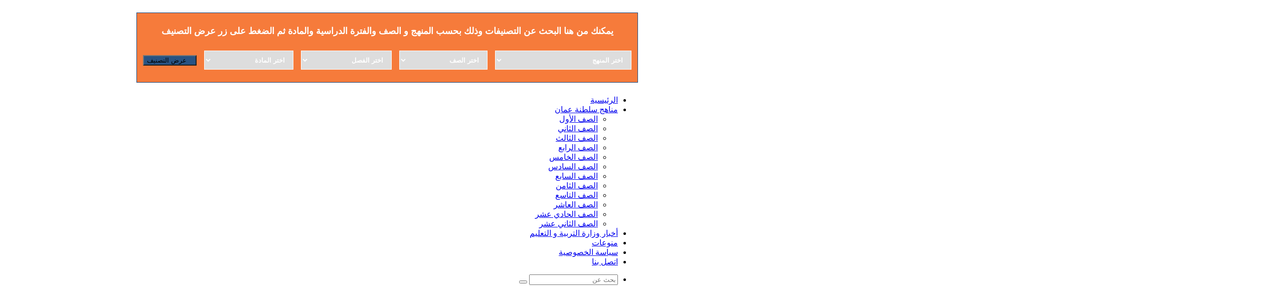

--- FILE ---
content_type: text/html; charset=UTF-8
request_url: https://afidni.com/category/oman/10/%D8%A7%D9%84%D9%81%D8%B5%D9%84-%D8%A7%D9%84%D8%A3%D9%88%D9%84-%D8%B510/%D8%A7%D9%84%D9%85%D9%87%D8%A7%D8%B1%D8%A7%D8%AA-%D8%A7%D9%84%D9%85%D9%88%D8%B3%D9%8A%D9%82%D9%8A%D8%A9-%D8%B510-%D9%811/
body_size: 25932
content:
<!DOCTYPE html>
<html dir="rtl" lang="ar" prefix="og: https://ogp.me/ns#" class="" data-skin="light">
<head>
	<meta charset="UTF-8" />
	<link rel="profile" href="https://gmpg.org/xfn/11" />
	<title>المهارات الموسيقية ص10 ف1 - المناهج الدراسية في سلطنة عمان</title>

		<!-- All in One SEO Pro 4.9.3 - aioseo.com -->
	<meta name="robots" content="max-image-preview:large" />
	<meta name="google-site-verification" content="wwgJfhxHYFTcsnQ-lj3Kbr0khP1n3g0eH0bL6gmjOV8" />
	<link rel="canonical" href="https://afidni.com/category/oman/10/%d8%a7%d9%84%d9%81%d8%b5%d9%84-%d8%a7%d9%84%d8%a3%d9%88%d9%84-%d8%b510/%d8%a7%d9%84%d9%85%d9%87%d8%a7%d8%b1%d8%a7%d8%aa-%d8%a7%d9%84%d9%85%d9%88%d8%b3%d9%8a%d9%82%d9%8a%d8%a9-%d8%b510-%d9%811/" />
	<meta name="generator" content="All in One SEO Pro (AIOSEO) 4.9.3" />
		<meta property="og:locale" content="ar_AR" />
		<meta property="og:site_name" content="المناهج الدراسية في سلطنة عمان - الموقع الرسمي لتحميل مناهج التعليم في سلطنة عمان و النماذج الامتحانية وحلولها , وأخبار وزارة التربية والتعليم" />
		<meta property="og:type" content="article" />
		<meta property="og:title" content="المهارات الموسيقية ص10 ف1 - المناهج الدراسية في سلطنة عمان" />
		<meta property="og:url" content="https://afidni.com/category/oman/10/%d8%a7%d9%84%d9%81%d8%b5%d9%84-%d8%a7%d9%84%d8%a3%d9%88%d9%84-%d8%b510/%d8%a7%d9%84%d9%85%d9%87%d8%a7%d8%b1%d8%a7%d8%aa-%d8%a7%d9%84%d9%85%d9%88%d8%b3%d9%8a%d9%82%d9%8a%d8%a9-%d8%b510-%d9%811/" />
		<meta property="og:image" content="https://afidni.com/wp-content/uploads/2025/04/d8ea7c64-3380-40ac-a3c3-efc0866b9a4e.jpg" />
		<meta property="og:image:secure_url" content="https://afidni.com/wp-content/uploads/2025/04/d8ea7c64-3380-40ac-a3c3-efc0866b9a4e.jpg" />
		<meta property="og:image:width" content="960" />
		<meta property="og:image:height" content="960" />
		<meta property="article:publisher" content="https://www.facebook.com/Oman.Afedne/" />
		<meta name="twitter:card" content="summary" />
		<meta name="twitter:site" content="@OmanAfedne" />
		<meta name="twitter:title" content="المهارات الموسيقية ص10 ف1 - المناهج الدراسية في سلطنة عمان" />
		<meta name="twitter:image" content="https://afidni.com/wp-content/uploads/2025/04/d8ea7c64-3380-40ac-a3c3-efc0866b9a4e.jpg" />
		<script type="application/ld+json" class="aioseo-schema">
			{"@context":"https:\/\/schema.org","@graph":[{"@type":"BreadcrumbList","@id":"https:\/\/afidni.com\/category\/oman\/10\/%D8%A7%D9%84%D9%81%D8%B5%D9%84-%D8%A7%D9%84%D8%A3%D9%88%D9%84-%D8%B510\/%D8%A7%D9%84%D9%85%D9%87%D8%A7%D8%B1%D8%A7%D8%AA-%D8%A7%D9%84%D9%85%D9%88%D8%B3%D9%8A%D9%82%D9%8A%D8%A9-%D8%B510-%D9%811\/#breadcrumblist","itemListElement":[{"@type":"ListItem","@id":"https:\/\/afidni.com#listItem","position":2,"name":"\u0623\u0641\u062f\u0646\u064a \u0639\u0645\u0627\u0646","item":"https:\/\/afidni.com","nextItem":{"@type":"ListItem","@id":"https:\/\/afidni.com\/category\/oman\/#listItem","name":"\u0645\u0646\u0627\u0647\u062c \u0633\u0644\u0637\u0646\u0629 \u0639\u0645\u0627\u0646 \u0627\u0644\u062a\u0639\u0644\u064a\u0645\u064a\u0629"},"previousItem":{"@type":"ListItem","@id":"#listItem","name":"\u0623\u0646\u062a \u0647\u0646\u0627:"}},{"@type":"ListItem","@id":"https:\/\/afidni.com\/category\/oman\/#listItem","position":3,"name":"\u0645\u0646\u0627\u0647\u062c \u0633\u0644\u0637\u0646\u0629 \u0639\u0645\u0627\u0646 \u0627\u0644\u062a\u0639\u0644\u064a\u0645\u064a\u0629","item":"https:\/\/afidni.com\/category\/oman\/","nextItem":{"@type":"ListItem","@id":"https:\/\/afidni.com\/category\/oman\/10\/#listItem","name":"\u0627\u0644\u0635\u0641 \u0627\u0644\u0639\u0627\u0634\u0631"},"previousItem":{"@type":"ListItem","@id":"https:\/\/afidni.com#listItem","name":"\u0623\u0641\u062f\u0646\u064a \u0639\u0645\u0627\u0646"}},{"@type":"ListItem","@id":"https:\/\/afidni.com\/category\/oman\/10\/#listItem","position":4,"name":"\u0627\u0644\u0635\u0641 \u0627\u0644\u0639\u0627\u0634\u0631","item":"https:\/\/afidni.com\/category\/oman\/10\/","nextItem":{"@type":"ListItem","@id":"https:\/\/afidni.com\/category\/oman\/10\/%d8%a7%d9%84%d9%81%d8%b5%d9%84-%d8%a7%d9%84%d8%a3%d9%88%d9%84-%d8%b510\/#listItem","name":"\u0627\u0644\u0641\u0635\u0644 \u0627\u0644\u0623\u0648\u0644 \u063510"},"previousItem":{"@type":"ListItem","@id":"https:\/\/afidni.com\/category\/oman\/#listItem","name":"\u0645\u0646\u0627\u0647\u062c \u0633\u0644\u0637\u0646\u0629 \u0639\u0645\u0627\u0646 \u0627\u0644\u062a\u0639\u0644\u064a\u0645\u064a\u0629"}},{"@type":"ListItem","@id":"https:\/\/afidni.com\/category\/oman\/10\/%d8%a7%d9%84%d9%81%d8%b5%d9%84-%d8%a7%d9%84%d8%a3%d9%88%d9%84-%d8%b510\/#listItem","position":5,"name":"\u0627\u0644\u0641\u0635\u0644 \u0627\u0644\u0623\u0648\u0644 \u063510","item":"https:\/\/afidni.com\/category\/oman\/10\/%d8%a7%d9%84%d9%81%d8%b5%d9%84-%d8%a7%d9%84%d8%a3%d9%88%d9%84-%d8%b510\/","nextItem":{"@type":"ListItem","@id":"https:\/\/afidni.com\/category\/oman\/10\/%d8%a7%d9%84%d9%81%d8%b5%d9%84-%d8%a7%d9%84%d8%a3%d9%88%d9%84-%d8%b510\/%d8%a7%d9%84%d9%85%d9%87%d8%a7%d8%b1%d8%a7%d8%aa-%d8%a7%d9%84%d9%85%d9%88%d8%b3%d9%8a%d9%82%d9%8a%d8%a9-%d8%b510-%d9%811\/#listItem","name":"\u0627\u0644\u0645\u0647\u0627\u0631\u0627\u062a \u0627\u0644\u0645\u0648\u0633\u064a\u0642\u064a\u0629 \u063510 \u06411"},"previousItem":{"@type":"ListItem","@id":"https:\/\/afidni.com\/category\/oman\/10\/#listItem","name":"\u0627\u0644\u0635\u0641 \u0627\u0644\u0639\u0627\u0634\u0631"}},{"@type":"ListItem","@id":"https:\/\/afidni.com\/category\/oman\/10\/%d8%a7%d9%84%d9%81%d8%b5%d9%84-%d8%a7%d9%84%d8%a3%d9%88%d9%84-%d8%b510\/%d8%a7%d9%84%d9%85%d9%87%d8%a7%d8%b1%d8%a7%d8%aa-%d8%a7%d9%84%d9%85%d9%88%d8%b3%d9%8a%d9%82%d9%8a%d8%a9-%d8%b510-%d9%811\/#listItem","position":6,"name":"\u0627\u0644\u0645\u0647\u0627\u0631\u0627\u062a \u0627\u0644\u0645\u0648\u0633\u064a\u0642\u064a\u0629 \u063510 \u06411","previousItem":{"@type":"ListItem","@id":"https:\/\/afidni.com\/category\/oman\/10\/%d8%a7%d9%84%d9%81%d8%b5%d9%84-%d8%a7%d9%84%d8%a3%d9%88%d9%84-%d8%b510\/#listItem","name":"\u0627\u0644\u0641\u0635\u0644 \u0627\u0644\u0623\u0648\u0644 \u063510"}}]},{"@type":"CollectionPage","@id":"https:\/\/afidni.com\/category\/oman\/10\/%D8%A7%D9%84%D9%81%D8%B5%D9%84-%D8%A7%D9%84%D8%A3%D9%88%D9%84-%D8%B510\/%D8%A7%D9%84%D9%85%D9%87%D8%A7%D8%B1%D8%A7%D8%AA-%D8%A7%D9%84%D9%85%D9%88%D8%B3%D9%8A%D9%82%D9%8A%D8%A9-%D8%B510-%D9%811\/#collectionpage","url":"https:\/\/afidni.com\/category\/oman\/10\/%D8%A7%D9%84%D9%81%D8%B5%D9%84-%D8%A7%D9%84%D8%A3%D9%88%D9%84-%D8%B510\/%D8%A7%D9%84%D9%85%D9%87%D8%A7%D8%B1%D8%A7%D8%AA-%D8%A7%D9%84%D9%85%D9%88%D8%B3%D9%8A%D9%82%D9%8A%D8%A9-%D8%B510-%D9%811\/","name":"\u0627\u0644\u0645\u0647\u0627\u0631\u0627\u062a \u0627\u0644\u0645\u0648\u0633\u064a\u0642\u064a\u0629 \u063510 \u06411 - \u0627\u0644\u0645\u0646\u0627\u0647\u062c \u0627\u0644\u062f\u0631\u0627\u0633\u064a\u0629 \u0641\u064a \u0633\u0644\u0637\u0646\u0629 \u0639\u0645\u0627\u0646","inLanguage":"ar","isPartOf":{"@id":"https:\/\/afidni.com\/#website"},"breadcrumb":{"@id":"https:\/\/afidni.com\/category\/oman\/10\/%D8%A7%D9%84%D9%81%D8%B5%D9%84-%D8%A7%D9%84%D8%A3%D9%88%D9%84-%D8%B510\/%D8%A7%D9%84%D9%85%D9%87%D8%A7%D8%B1%D8%A7%D8%AA-%D8%A7%D9%84%D9%85%D9%88%D8%B3%D9%8A%D9%82%D9%8A%D8%A9-%D8%B510-%D9%811\/#breadcrumblist"}},{"@type":"Organization","@id":"https:\/\/afidni.com\/#organization","name":"AFEDNE","description":"\u0627\u0644\u0645\u0648\u0642\u0639 \u0627\u0644\u0631\u0633\u0645\u064a \u0644\u062a\u062d\u0645\u064a\u0644 \u0645\u0646\u0627\u0647\u062c \u0627\u0644\u062a\u0639\u0644\u064a\u0645 \u0641\u064a \u0633\u0644\u0637\u0646\u0629 \u0639\u0645\u0627\u0646 \u0648 \u0627\u0644\u0646\u0645\u0627\u0630\u062c \u0627\u0644\u0627\u0645\u062a\u062d\u0627\u0646\u064a\u0629 \u0648\u062d\u0644\u0648\u0644\u0647\u0627 , \u0648\u0623\u062e\u0628\u0627\u0631 \u0648\u0632\u0627\u0631\u0629 \u0627\u0644\u062a\u0631\u0628\u064a\u0629 \u0648\u0627\u0644\u062a\u0639\u0644\u064a\u0645 \u0645\u0646\u0635\u0629 \u0623\u0641\u062f\u0646\u064a \u062a\u0648\u0641\u0631 \u0645\u0644\u0641\u0627\u062a \u062f\u0631\u0627\u0633\u064a\u0629 \u0648\u0623\u062f\u0648\u0627\u062a \u062a\u0639\u0644\u064a\u0645 \u0631\u0642\u0645\u064a \u0644\u062f\u0639\u0645 \u062a\u0641\u0648\u0642 \u0627\u0644\u0637\u0644\u0627\u0628 \u0648\u062a\u0637\u0648\u064a\u0631 \u062a\u062c\u0631\u0628\u0629 \u0627\u0644\u062a\u0639\u0644\u0645 \u0627\u0644\u0630\u0627\u062a\u064a.","url":"https:\/\/afidni.com\/","telephone":"+13609311850","logo":{"@type":"ImageObject","url":"https:\/\/afidni.com\/wp-content\/uploads\/2025\/04\/d8ea7c64-3380-40ac-a3c3-efc0866b9a4e.jpg","@id":"https:\/\/afidni.com\/category\/oman\/10\/%D8%A7%D9%84%D9%81%D8%B5%D9%84-%D8%A7%D9%84%D8%A3%D9%88%D9%84-%D8%B510\/%D8%A7%D9%84%D9%85%D9%87%D8%A7%D8%B1%D8%A7%D8%AA-%D8%A7%D9%84%D9%85%D9%88%D8%B3%D9%8A%D9%82%D9%8A%D8%A9-%D8%B510-%D9%811\/#organizationLogo","width":960,"height":960,"caption":"\u0645\u0646\u0627\u0647\u062c \u0633\u0644\u0637\u0646\u0629 \u0639\u0645\u0627\u0646 \u062a\u062d\u0645\u064a\u0644 \u0643\u062a\u0627\u0628 \u062d\u0644\u0648\u0644"},"image":{"@id":"https:\/\/afidni.com\/category\/oman\/10\/%D8%A7%D9%84%D9%81%D8%B5%D9%84-%D8%A7%D9%84%D8%A3%D9%88%D9%84-%D8%B510\/%D8%A7%D9%84%D9%85%D9%87%D8%A7%D8%B1%D8%A7%D8%AA-%D8%A7%D9%84%D9%85%D9%88%D8%B3%D9%8A%D9%82%D9%8A%D8%A9-%D8%B510-%D9%811\/#organizationLogo"},"sameAs":["https:\/\/www.facebook.com\/Oman.Afedne\/","https:\/\/x.com\/OmanAfedne","https:\/\/www.instagram.com\/afidni_oman\/","https:\/\/www.linkedin.com\/company\/afedne\/"]},{"@type":"WebSite","@id":"https:\/\/afidni.com\/#website","url":"https:\/\/afidni.com\/","name":"\u0627\u0644\u0645\u0646\u0627\u0647\u062c \u0627\u0644\u062f\u0631\u0627\u0633\u064a\u0629 \u0641\u064a \u0633\u0644\u0637\u0646\u0629 \u0639\u0645\u0627\u0646","description":"\u0627\u0644\u0645\u0648\u0642\u0639 \u0627\u0644\u0631\u0633\u0645\u064a \u0644\u062a\u062d\u0645\u064a\u0644 \u0645\u0646\u0627\u0647\u062c \u0627\u0644\u062a\u0639\u0644\u064a\u0645 \u0641\u064a \u0633\u0644\u0637\u0646\u0629 \u0639\u0645\u0627\u0646 \u0648 \u0627\u0644\u0646\u0645\u0627\u0630\u062c \u0627\u0644\u0627\u0645\u062a\u062d\u0627\u0646\u064a\u0629 \u0648\u062d\u0644\u0648\u0644\u0647\u0627 , \u0648\u0623\u062e\u0628\u0627\u0631 \u0648\u0632\u0627\u0631\u0629 \u0627\u0644\u062a\u0631\u0628\u064a\u0629 \u0648\u0627\u0644\u062a\u0639\u0644\u064a\u0645","inLanguage":"ar","publisher":{"@id":"https:\/\/afidni.com\/#organization"}}]}
		</script>
		<!-- All in One SEO Pro -->

<link rel="alternate" type="application/rss+xml" title="المناهج الدراسية في سلطنة عمان &laquo; الخلاصة" href="https://afidni.com/feed/" />
<link rel="alternate" type="application/rss+xml" title="المناهج الدراسية في سلطنة عمان &laquo; خلاصة التعليقات" href="https://afidni.com/comments/feed/" />
<link rel="alternate" type="application/rss+xml" title="المناهج الدراسية في سلطنة عمان &laquo; المهارات الموسيقية ص10 ف1 خلاصة التصنيف" href="https://afidni.com/category/oman/10/%d8%a7%d9%84%d9%81%d8%b5%d9%84-%d8%a7%d9%84%d8%a3%d9%88%d9%84-%d8%b510/%d8%a7%d9%84%d9%85%d9%87%d8%a7%d8%b1%d8%a7%d8%aa-%d8%a7%d9%84%d9%85%d9%88%d8%b3%d9%8a%d9%82%d9%8a%d8%a9-%d8%b510-%d9%811/feed/" />

		<style type="text/css">
			:root{				
			--tie-preset-gradient-1: linear-gradient(135deg, rgba(6, 147, 227, 1) 0%, rgb(155, 81, 224) 100%);
			--tie-preset-gradient-2: linear-gradient(135deg, rgb(122, 220, 180) 0%, rgb(0, 208, 130) 100%);
			--tie-preset-gradient-3: linear-gradient(135deg, rgba(252, 185, 0, 1) 0%, rgba(255, 105, 0, 1) 100%);
			--tie-preset-gradient-4: linear-gradient(135deg, rgba(255, 105, 0, 1) 0%, rgb(207, 46, 46) 100%);
			--tie-preset-gradient-5: linear-gradient(135deg, rgb(238, 238, 238) 0%, rgb(169, 184, 195) 100%);
			--tie-preset-gradient-6: linear-gradient(135deg, rgb(74, 234, 220) 0%, rgb(151, 120, 209) 20%, rgb(207, 42, 186) 40%, rgb(238, 44, 130) 60%, rgb(251, 105, 98) 80%, rgb(254, 248, 76) 100%);
			--tie-preset-gradient-7: linear-gradient(135deg, rgb(255, 206, 236) 0%, rgb(152, 150, 240) 100%);
			--tie-preset-gradient-8: linear-gradient(135deg, rgb(254, 205, 165) 0%, rgb(254, 45, 45) 50%, rgb(107, 0, 62) 100%);
			--tie-preset-gradient-9: linear-gradient(135deg, rgb(255, 203, 112) 0%, rgb(199, 81, 192) 50%, rgb(65, 88, 208) 100%);
			--tie-preset-gradient-10: linear-gradient(135deg, rgb(255, 245, 203) 0%, rgb(182, 227, 212) 50%, rgb(51, 167, 181) 100%);
			--tie-preset-gradient-11: linear-gradient(135deg, rgb(202, 248, 128) 0%, rgb(113, 206, 126) 100%);
			--tie-preset-gradient-12: linear-gradient(135deg, rgb(2, 3, 129) 0%, rgb(40, 116, 252) 100%);
			--tie-preset-gradient-13: linear-gradient(135deg, #4D34FA, #ad34fa);
			--tie-preset-gradient-14: linear-gradient(135deg, #0057FF, #31B5FF);
			--tie-preset-gradient-15: linear-gradient(135deg, #FF007A, #FF81BD);
			--tie-preset-gradient-16: linear-gradient(135deg, #14111E, #4B4462);
			--tie-preset-gradient-17: linear-gradient(135deg, #F32758, #FFC581);

			
					--main-nav-background: #1f2024;
					--main-nav-secondry-background: rgba(0,0,0,0.2);
					--main-nav-primary-color: #0088ff;
					--main-nav-contrast-primary-color: #FFFFFF;
					--main-nav-text-color: #FFFFFF;
					--main-nav-secondry-text-color: rgba(225,255,255,0.5);
					--main-nav-main-border-color: rgba(255,255,255,0.07);
					--main-nav-secondry-border-color: rgba(255,255,255,0.04);
				
			}
		</style>
	<meta name="viewport" content="width=device-width, initial-scale=1.0" />		<!-- This site uses the Google Analytics by MonsterInsights plugin v9.11.1 - Using Analytics tracking - https://www.monsterinsights.com/ -->
							<script src="//www.googletagmanager.com/gtag/js?id=G-KBLLKD48G2"  data-cfasync="false" data-wpfc-render="false" type="text/javascript" async></script>
			<script data-cfasync="false" data-wpfc-render="false" type="text/javascript">
				var mi_version = '9.11.1';
				var mi_track_user = true;
				var mi_no_track_reason = '';
								var MonsterInsightsDefaultLocations = {"page_location":"https:\/\/afidni.com\/category\/oman\/10\/%D8%A7%D9%84%D9%81%D8%B5%D9%84-%D8%A7%D9%84%D8%A3%D9%88%D9%84-%D8%B510\/%D8%A7%D9%84%D9%85%D9%87%D8%A7%D8%B1%D8%A7%D8%AA-%D8%A7%D9%84%D9%85%D9%88%D8%B3%D9%8A%D9%82%D9%8A%D8%A9-%D8%B510-%D9%811\/"};
								if ( typeof MonsterInsightsPrivacyGuardFilter === 'function' ) {
					var MonsterInsightsLocations = (typeof MonsterInsightsExcludeQuery === 'object') ? MonsterInsightsPrivacyGuardFilter( MonsterInsightsExcludeQuery ) : MonsterInsightsPrivacyGuardFilter( MonsterInsightsDefaultLocations );
				} else {
					var MonsterInsightsLocations = (typeof MonsterInsightsExcludeQuery === 'object') ? MonsterInsightsExcludeQuery : MonsterInsightsDefaultLocations;
				}

								var disableStrs = [
										'ga-disable-G-KBLLKD48G2',
									];

				/* Function to detect opted out users */
				function __gtagTrackerIsOptedOut() {
					for (var index = 0; index < disableStrs.length; index++) {
						if (document.cookie.indexOf(disableStrs[index] + '=true') > -1) {
							return true;
						}
					}

					return false;
				}

				/* Disable tracking if the opt-out cookie exists. */
				if (__gtagTrackerIsOptedOut()) {
					for (var index = 0; index < disableStrs.length; index++) {
						window[disableStrs[index]] = true;
					}
				}

				/* Opt-out function */
				function __gtagTrackerOptout() {
					for (var index = 0; index < disableStrs.length; index++) {
						document.cookie = disableStrs[index] + '=true; expires=Thu, 31 Dec 2099 23:59:59 UTC; path=/';
						window[disableStrs[index]] = true;
					}
				}

				if ('undefined' === typeof gaOptout) {
					function gaOptout() {
						__gtagTrackerOptout();
					}
				}
								window.dataLayer = window.dataLayer || [];

				window.MonsterInsightsDualTracker = {
					helpers: {},
					trackers: {},
				};
				if (mi_track_user) {
					function __gtagDataLayer() {
						dataLayer.push(arguments);
					}

					function __gtagTracker(type, name, parameters) {
						if (!parameters) {
							parameters = {};
						}

						if (parameters.send_to) {
							__gtagDataLayer.apply(null, arguments);
							return;
						}

						if (type === 'event') {
														parameters.send_to = monsterinsights_frontend.v4_id;
							var hookName = name;
							if (typeof parameters['event_category'] !== 'undefined') {
								hookName = parameters['event_category'] + ':' + name;
							}

							if (typeof MonsterInsightsDualTracker.trackers[hookName] !== 'undefined') {
								MonsterInsightsDualTracker.trackers[hookName](parameters);
							} else {
								__gtagDataLayer('event', name, parameters);
							}
							
						} else {
							__gtagDataLayer.apply(null, arguments);
						}
					}

					__gtagTracker('js', new Date());
					__gtagTracker('set', {
						'developer_id.dZGIzZG': true,
											});
					if ( MonsterInsightsLocations.page_location ) {
						__gtagTracker('set', MonsterInsightsLocations);
					}
										__gtagTracker('config', 'G-KBLLKD48G2', {"forceSSL":"true","link_attribution":"true"} );
										window.gtag = __gtagTracker;										(function () {
						/* https://developers.google.com/analytics/devguides/collection/analyticsjs/ */
						/* ga and __gaTracker compatibility shim. */
						var noopfn = function () {
							return null;
						};
						var newtracker = function () {
							return new Tracker();
						};
						var Tracker = function () {
							return null;
						};
						var p = Tracker.prototype;
						p.get = noopfn;
						p.set = noopfn;
						p.send = function () {
							var args = Array.prototype.slice.call(arguments);
							args.unshift('send');
							__gaTracker.apply(null, args);
						};
						var __gaTracker = function () {
							var len = arguments.length;
							if (len === 0) {
								return;
							}
							var f = arguments[len - 1];
							if (typeof f !== 'object' || f === null || typeof f.hitCallback !== 'function') {
								if ('send' === arguments[0]) {
									var hitConverted, hitObject = false, action;
									if ('event' === arguments[1]) {
										if ('undefined' !== typeof arguments[3]) {
											hitObject = {
												'eventAction': arguments[3],
												'eventCategory': arguments[2],
												'eventLabel': arguments[4],
												'value': arguments[5] ? arguments[5] : 1,
											}
										}
									}
									if ('pageview' === arguments[1]) {
										if ('undefined' !== typeof arguments[2]) {
											hitObject = {
												'eventAction': 'page_view',
												'page_path': arguments[2],
											}
										}
									}
									if (typeof arguments[2] === 'object') {
										hitObject = arguments[2];
									}
									if (typeof arguments[5] === 'object') {
										Object.assign(hitObject, arguments[5]);
									}
									if ('undefined' !== typeof arguments[1].hitType) {
										hitObject = arguments[1];
										if ('pageview' === hitObject.hitType) {
											hitObject.eventAction = 'page_view';
										}
									}
									if (hitObject) {
										action = 'timing' === arguments[1].hitType ? 'timing_complete' : hitObject.eventAction;
										hitConverted = mapArgs(hitObject);
										__gtagTracker('event', action, hitConverted);
									}
								}
								return;
							}

							function mapArgs(args) {
								var arg, hit = {};
								var gaMap = {
									'eventCategory': 'event_category',
									'eventAction': 'event_action',
									'eventLabel': 'event_label',
									'eventValue': 'event_value',
									'nonInteraction': 'non_interaction',
									'timingCategory': 'event_category',
									'timingVar': 'name',
									'timingValue': 'value',
									'timingLabel': 'event_label',
									'page': 'page_path',
									'location': 'page_location',
									'title': 'page_title',
									'referrer' : 'page_referrer',
								};
								for (arg in args) {
																		if (!(!args.hasOwnProperty(arg) || !gaMap.hasOwnProperty(arg))) {
										hit[gaMap[arg]] = args[arg];
									} else {
										hit[arg] = args[arg];
									}
								}
								return hit;
							}

							try {
								f.hitCallback();
							} catch (ex) {
							}
						};
						__gaTracker.create = newtracker;
						__gaTracker.getByName = newtracker;
						__gaTracker.getAll = function () {
							return [];
						};
						__gaTracker.remove = noopfn;
						__gaTracker.loaded = true;
						window['__gaTracker'] = __gaTracker;
					})();
									} else {
										console.log("");
					(function () {
						function __gtagTracker() {
							return null;
						}

						window['__gtagTracker'] = __gtagTracker;
						window['gtag'] = __gtagTracker;
					})();
									}
			</script>
							<!-- / Google Analytics by MonsterInsights -->
		<style id='wp-img-auto-sizes-contain-inline-css' type='text/css'>
img:is([sizes=auto i],[sizes^="auto," i]){contain-intrinsic-size:3000px 1500px}
/*# sourceURL=wp-img-auto-sizes-contain-inline-css */
</style>
<style id='wp-emoji-styles-inline-css' type='text/css'>

	img.wp-smiley, img.emoji {
		display: inline !important;
		border: none !important;
		box-shadow: none !important;
		height: 1em !important;
		width: 1em !important;
		margin: 0 0.07em !important;
		vertical-align: -0.1em !important;
		background: none !important;
		padding: 0 !important;
	}
/*# sourceURL=wp-emoji-styles-inline-css */
</style>
<style id='wp-block-library-inline-css' type='text/css'>
:root{--wp-block-synced-color:#7a00df;--wp-block-synced-color--rgb:122,0,223;--wp-bound-block-color:var(--wp-block-synced-color);--wp-editor-canvas-background:#ddd;--wp-admin-theme-color:#007cba;--wp-admin-theme-color--rgb:0,124,186;--wp-admin-theme-color-darker-10:#006ba1;--wp-admin-theme-color-darker-10--rgb:0,107,160.5;--wp-admin-theme-color-darker-20:#005a87;--wp-admin-theme-color-darker-20--rgb:0,90,135;--wp-admin-border-width-focus:2px}@media (min-resolution:192dpi){:root{--wp-admin-border-width-focus:1.5px}}.wp-element-button{cursor:pointer}:root .has-very-light-gray-background-color{background-color:#eee}:root .has-very-dark-gray-background-color{background-color:#313131}:root .has-very-light-gray-color{color:#eee}:root .has-very-dark-gray-color{color:#313131}:root .has-vivid-green-cyan-to-vivid-cyan-blue-gradient-background{background:linear-gradient(135deg,#00d084,#0693e3)}:root .has-purple-crush-gradient-background{background:linear-gradient(135deg,#34e2e4,#4721fb 50%,#ab1dfe)}:root .has-hazy-dawn-gradient-background{background:linear-gradient(135deg,#faaca8,#dad0ec)}:root .has-subdued-olive-gradient-background{background:linear-gradient(135deg,#fafae1,#67a671)}:root .has-atomic-cream-gradient-background{background:linear-gradient(135deg,#fdd79a,#004a59)}:root .has-nightshade-gradient-background{background:linear-gradient(135deg,#330968,#31cdcf)}:root .has-midnight-gradient-background{background:linear-gradient(135deg,#020381,#2874fc)}:root{--wp--preset--font-size--normal:16px;--wp--preset--font-size--huge:42px}.has-regular-font-size{font-size:1em}.has-larger-font-size{font-size:2.625em}.has-normal-font-size{font-size:var(--wp--preset--font-size--normal)}.has-huge-font-size{font-size:var(--wp--preset--font-size--huge)}.has-text-align-center{text-align:center}.has-text-align-left{text-align:left}.has-text-align-right{text-align:right}.has-fit-text{white-space:nowrap!important}#end-resizable-editor-section{display:none}.aligncenter{clear:both}.items-justified-left{justify-content:flex-start}.items-justified-center{justify-content:center}.items-justified-right{justify-content:flex-end}.items-justified-space-between{justify-content:space-between}.screen-reader-text{border:0;clip-path:inset(50%);height:1px;margin:-1px;overflow:hidden;padding:0;position:absolute;width:1px;word-wrap:normal!important}.screen-reader-text:focus{background-color:#ddd;clip-path:none;color:#444;display:block;font-size:1em;height:auto;left:5px;line-height:normal;padding:15px 23px 14px;text-decoration:none;top:5px;width:auto;z-index:100000}html :where(.has-border-color){border-style:solid}html :where([style*=border-top-color]){border-top-style:solid}html :where([style*=border-right-color]){border-right-style:solid}html :where([style*=border-bottom-color]){border-bottom-style:solid}html :where([style*=border-left-color]){border-left-style:solid}html :where([style*=border-width]){border-style:solid}html :where([style*=border-top-width]){border-top-style:solid}html :where([style*=border-right-width]){border-right-style:solid}html :where([style*=border-bottom-width]){border-bottom-style:solid}html :where([style*=border-left-width]){border-left-style:solid}html :where(img[class*=wp-image-]){height:auto;max-width:100%}:where(figure){margin:0 0 1em}html :where(.is-position-sticky){--wp-admin--admin-bar--position-offset:var(--wp-admin--admin-bar--height,0px)}@media screen and (max-width:600px){html :where(.is-position-sticky){--wp-admin--admin-bar--position-offset:0px}}

/*# sourceURL=wp-block-library-inline-css */
</style><style id='wp-block-calendar-inline-css' type='text/css'>
.wp-block-calendar{text-align:center}.wp-block-calendar td,.wp-block-calendar th{border:1px solid;padding:.25em}.wp-block-calendar th{font-weight:400}.wp-block-calendar caption{background-color:inherit}.wp-block-calendar table{border-collapse:collapse;width:100%}.wp-block-calendar table.has-background th{background-color:inherit}.wp-block-calendar table.has-text-color th{color:inherit}.wp-block-calendar :where(table:not(.has-text-color)){color:#40464d}.wp-block-calendar :where(table:not(.has-text-color)) td,.wp-block-calendar :where(table:not(.has-text-color)) th{border-color:#ddd}:where(.wp-block-calendar table:not(.has-background) th){background:#ddd}
/*# sourceURL=https://afidni.com/wp-includes/blocks/calendar/style.min.css */
</style>
<style id='wp-block-list-inline-css' type='text/css'>
ol,ul{box-sizing:border-box}:root :where(.wp-block-list.has-background){padding:1.25em 2.375em}
/*# sourceURL=https://afidni.com/wp-includes/blocks/list/style.min.css */
</style>
<style id='wp-block-columns-inline-css' type='text/css'>
.wp-block-columns{box-sizing:border-box;display:flex;flex-wrap:wrap!important}@media (min-width:782px){.wp-block-columns{flex-wrap:nowrap!important}}.wp-block-columns{align-items:normal!important}.wp-block-columns.are-vertically-aligned-top{align-items:flex-start}.wp-block-columns.are-vertically-aligned-center{align-items:center}.wp-block-columns.are-vertically-aligned-bottom{align-items:flex-end}@media (max-width:781px){.wp-block-columns:not(.is-not-stacked-on-mobile)>.wp-block-column{flex-basis:100%!important}}@media (min-width:782px){.wp-block-columns:not(.is-not-stacked-on-mobile)>.wp-block-column{flex-basis:0;flex-grow:1}.wp-block-columns:not(.is-not-stacked-on-mobile)>.wp-block-column[style*=flex-basis]{flex-grow:0}}.wp-block-columns.is-not-stacked-on-mobile{flex-wrap:nowrap!important}.wp-block-columns.is-not-stacked-on-mobile>.wp-block-column{flex-basis:0;flex-grow:1}.wp-block-columns.is-not-stacked-on-mobile>.wp-block-column[style*=flex-basis]{flex-grow:0}:where(.wp-block-columns){margin-bottom:1.75em}:where(.wp-block-columns.has-background){padding:1.25em 2.375em}.wp-block-column{flex-grow:1;min-width:0;overflow-wrap:break-word;word-break:break-word}.wp-block-column.is-vertically-aligned-top{align-self:flex-start}.wp-block-column.is-vertically-aligned-center{align-self:center}.wp-block-column.is-vertically-aligned-bottom{align-self:flex-end}.wp-block-column.is-vertically-aligned-stretch{align-self:stretch}.wp-block-column.is-vertically-aligned-bottom,.wp-block-column.is-vertically-aligned-center,.wp-block-column.is-vertically-aligned-top{width:100%}
/*# sourceURL=https://afidni.com/wp-includes/blocks/columns/style.min.css */
</style>
<style id='global-styles-inline-css' type='text/css'>
:root{--wp--preset--aspect-ratio--square: 1;--wp--preset--aspect-ratio--4-3: 4/3;--wp--preset--aspect-ratio--3-4: 3/4;--wp--preset--aspect-ratio--3-2: 3/2;--wp--preset--aspect-ratio--2-3: 2/3;--wp--preset--aspect-ratio--16-9: 16/9;--wp--preset--aspect-ratio--9-16: 9/16;--wp--preset--color--black: #000000;--wp--preset--color--cyan-bluish-gray: #abb8c3;--wp--preset--color--white: #ffffff;--wp--preset--color--pale-pink: #f78da7;--wp--preset--color--vivid-red: #cf2e2e;--wp--preset--color--luminous-vivid-orange: #ff6900;--wp--preset--color--luminous-vivid-amber: #fcb900;--wp--preset--color--light-green-cyan: #7bdcb5;--wp--preset--color--vivid-green-cyan: #00d084;--wp--preset--color--pale-cyan-blue: #8ed1fc;--wp--preset--color--vivid-cyan-blue: #0693e3;--wp--preset--color--vivid-purple: #9b51e0;--wp--preset--color--global-color: #0088ff;--wp--preset--gradient--vivid-cyan-blue-to-vivid-purple: linear-gradient(135deg,rgb(6,147,227) 0%,rgb(155,81,224) 100%);--wp--preset--gradient--light-green-cyan-to-vivid-green-cyan: linear-gradient(135deg,rgb(122,220,180) 0%,rgb(0,208,130) 100%);--wp--preset--gradient--luminous-vivid-amber-to-luminous-vivid-orange: linear-gradient(135deg,rgb(252,185,0) 0%,rgb(255,105,0) 100%);--wp--preset--gradient--luminous-vivid-orange-to-vivid-red: linear-gradient(135deg,rgb(255,105,0) 0%,rgb(207,46,46) 100%);--wp--preset--gradient--very-light-gray-to-cyan-bluish-gray: linear-gradient(135deg,rgb(238,238,238) 0%,rgb(169,184,195) 100%);--wp--preset--gradient--cool-to-warm-spectrum: linear-gradient(135deg,rgb(74,234,220) 0%,rgb(151,120,209) 20%,rgb(207,42,186) 40%,rgb(238,44,130) 60%,rgb(251,105,98) 80%,rgb(254,248,76) 100%);--wp--preset--gradient--blush-light-purple: linear-gradient(135deg,rgb(255,206,236) 0%,rgb(152,150,240) 100%);--wp--preset--gradient--blush-bordeaux: linear-gradient(135deg,rgb(254,205,165) 0%,rgb(254,45,45) 50%,rgb(107,0,62) 100%);--wp--preset--gradient--luminous-dusk: linear-gradient(135deg,rgb(255,203,112) 0%,rgb(199,81,192) 50%,rgb(65,88,208) 100%);--wp--preset--gradient--pale-ocean: linear-gradient(135deg,rgb(255,245,203) 0%,rgb(182,227,212) 50%,rgb(51,167,181) 100%);--wp--preset--gradient--electric-grass: linear-gradient(135deg,rgb(202,248,128) 0%,rgb(113,206,126) 100%);--wp--preset--gradient--midnight: linear-gradient(135deg,rgb(2,3,129) 0%,rgb(40,116,252) 100%);--wp--preset--font-size--small: 13px;--wp--preset--font-size--medium: 20px;--wp--preset--font-size--large: 36px;--wp--preset--font-size--x-large: 42px;--wp--preset--spacing--20: 0.44rem;--wp--preset--spacing--30: 0.67rem;--wp--preset--spacing--40: 1rem;--wp--preset--spacing--50: 1.5rem;--wp--preset--spacing--60: 2.25rem;--wp--preset--spacing--70: 3.38rem;--wp--preset--spacing--80: 5.06rem;--wp--preset--shadow--natural: 6px 6px 9px rgba(0, 0, 0, 0.2);--wp--preset--shadow--deep: 12px 12px 50px rgba(0, 0, 0, 0.4);--wp--preset--shadow--sharp: 6px 6px 0px rgba(0, 0, 0, 0.2);--wp--preset--shadow--outlined: 6px 6px 0px -3px rgb(255, 255, 255), 6px 6px rgb(0, 0, 0);--wp--preset--shadow--crisp: 6px 6px 0px rgb(0, 0, 0);}:where(.is-layout-flex){gap: 0.5em;}:where(.is-layout-grid){gap: 0.5em;}body .is-layout-flex{display: flex;}.is-layout-flex{flex-wrap: wrap;align-items: center;}.is-layout-flex > :is(*, div){margin: 0;}body .is-layout-grid{display: grid;}.is-layout-grid > :is(*, div){margin: 0;}:where(.wp-block-columns.is-layout-flex){gap: 2em;}:where(.wp-block-columns.is-layout-grid){gap: 2em;}:where(.wp-block-post-template.is-layout-flex){gap: 1.25em;}:where(.wp-block-post-template.is-layout-grid){gap: 1.25em;}.has-black-color{color: var(--wp--preset--color--black) !important;}.has-cyan-bluish-gray-color{color: var(--wp--preset--color--cyan-bluish-gray) !important;}.has-white-color{color: var(--wp--preset--color--white) !important;}.has-pale-pink-color{color: var(--wp--preset--color--pale-pink) !important;}.has-vivid-red-color{color: var(--wp--preset--color--vivid-red) !important;}.has-luminous-vivid-orange-color{color: var(--wp--preset--color--luminous-vivid-orange) !important;}.has-luminous-vivid-amber-color{color: var(--wp--preset--color--luminous-vivid-amber) !important;}.has-light-green-cyan-color{color: var(--wp--preset--color--light-green-cyan) !important;}.has-vivid-green-cyan-color{color: var(--wp--preset--color--vivid-green-cyan) !important;}.has-pale-cyan-blue-color{color: var(--wp--preset--color--pale-cyan-blue) !important;}.has-vivid-cyan-blue-color{color: var(--wp--preset--color--vivid-cyan-blue) !important;}.has-vivid-purple-color{color: var(--wp--preset--color--vivid-purple) !important;}.has-black-background-color{background-color: var(--wp--preset--color--black) !important;}.has-cyan-bluish-gray-background-color{background-color: var(--wp--preset--color--cyan-bluish-gray) !important;}.has-white-background-color{background-color: var(--wp--preset--color--white) !important;}.has-pale-pink-background-color{background-color: var(--wp--preset--color--pale-pink) !important;}.has-vivid-red-background-color{background-color: var(--wp--preset--color--vivid-red) !important;}.has-luminous-vivid-orange-background-color{background-color: var(--wp--preset--color--luminous-vivid-orange) !important;}.has-luminous-vivid-amber-background-color{background-color: var(--wp--preset--color--luminous-vivid-amber) !important;}.has-light-green-cyan-background-color{background-color: var(--wp--preset--color--light-green-cyan) !important;}.has-vivid-green-cyan-background-color{background-color: var(--wp--preset--color--vivid-green-cyan) !important;}.has-pale-cyan-blue-background-color{background-color: var(--wp--preset--color--pale-cyan-blue) !important;}.has-vivid-cyan-blue-background-color{background-color: var(--wp--preset--color--vivid-cyan-blue) !important;}.has-vivid-purple-background-color{background-color: var(--wp--preset--color--vivid-purple) !important;}.has-black-border-color{border-color: var(--wp--preset--color--black) !important;}.has-cyan-bluish-gray-border-color{border-color: var(--wp--preset--color--cyan-bluish-gray) !important;}.has-white-border-color{border-color: var(--wp--preset--color--white) !important;}.has-pale-pink-border-color{border-color: var(--wp--preset--color--pale-pink) !important;}.has-vivid-red-border-color{border-color: var(--wp--preset--color--vivid-red) !important;}.has-luminous-vivid-orange-border-color{border-color: var(--wp--preset--color--luminous-vivid-orange) !important;}.has-luminous-vivid-amber-border-color{border-color: var(--wp--preset--color--luminous-vivid-amber) !important;}.has-light-green-cyan-border-color{border-color: var(--wp--preset--color--light-green-cyan) !important;}.has-vivid-green-cyan-border-color{border-color: var(--wp--preset--color--vivid-green-cyan) !important;}.has-pale-cyan-blue-border-color{border-color: var(--wp--preset--color--pale-cyan-blue) !important;}.has-vivid-cyan-blue-border-color{border-color: var(--wp--preset--color--vivid-cyan-blue) !important;}.has-vivid-purple-border-color{border-color: var(--wp--preset--color--vivid-purple) !important;}.has-vivid-cyan-blue-to-vivid-purple-gradient-background{background: var(--wp--preset--gradient--vivid-cyan-blue-to-vivid-purple) !important;}.has-light-green-cyan-to-vivid-green-cyan-gradient-background{background: var(--wp--preset--gradient--light-green-cyan-to-vivid-green-cyan) !important;}.has-luminous-vivid-amber-to-luminous-vivid-orange-gradient-background{background: var(--wp--preset--gradient--luminous-vivid-amber-to-luminous-vivid-orange) !important;}.has-luminous-vivid-orange-to-vivid-red-gradient-background{background: var(--wp--preset--gradient--luminous-vivid-orange-to-vivid-red) !important;}.has-very-light-gray-to-cyan-bluish-gray-gradient-background{background: var(--wp--preset--gradient--very-light-gray-to-cyan-bluish-gray) !important;}.has-cool-to-warm-spectrum-gradient-background{background: var(--wp--preset--gradient--cool-to-warm-spectrum) !important;}.has-blush-light-purple-gradient-background{background: var(--wp--preset--gradient--blush-light-purple) !important;}.has-blush-bordeaux-gradient-background{background: var(--wp--preset--gradient--blush-bordeaux) !important;}.has-luminous-dusk-gradient-background{background: var(--wp--preset--gradient--luminous-dusk) !important;}.has-pale-ocean-gradient-background{background: var(--wp--preset--gradient--pale-ocean) !important;}.has-electric-grass-gradient-background{background: var(--wp--preset--gradient--electric-grass) !important;}.has-midnight-gradient-background{background: var(--wp--preset--gradient--midnight) !important;}.has-small-font-size{font-size: var(--wp--preset--font-size--small) !important;}.has-medium-font-size{font-size: var(--wp--preset--font-size--medium) !important;}.has-large-font-size{font-size: var(--wp--preset--font-size--large) !important;}.has-x-large-font-size{font-size: var(--wp--preset--font-size--x-large) !important;}
:where(.wp-block-columns.is-layout-flex){gap: 2em;}:where(.wp-block-columns.is-layout-grid){gap: 2em;}
/*# sourceURL=global-styles-inline-css */
</style>
<style id='core-block-supports-inline-css' type='text/css'>
.wp-container-core-columns-is-layout-9d6595d7{flex-wrap:nowrap;}
/*# sourceURL=core-block-supports-inline-css */
</style>

<style id='classic-theme-styles-inline-css' type='text/css'>
/*! This file is auto-generated */
.wp-block-button__link{color:#fff;background-color:#32373c;border-radius:9999px;box-shadow:none;text-decoration:none;padding:calc(.667em + 2px) calc(1.333em + 2px);font-size:1.125em}.wp-block-file__button{background:#32373c;color:#fff;text-decoration:none}
/*# sourceURL=/wp-includes/css/classic-themes.min.css */
</style>
<link rel='stylesheet' id='tie-css-base-css' href='https://afidni.com/wp-content/themes/jannah/assets/css/base.min.css?ver=7.6.3' type='text/css' media='all' />
<link rel='stylesheet' id='tie-css-styles-css' href='https://afidni.com/wp-content/cache/background-css/1/afidni.com/wp-content/themes/jannah/assets/css/style.min.css?ver=7.6.3&wpr_t=1767983172' type='text/css' media='all' />
<link rel='stylesheet' id='tie-css-widgets-css' href='https://afidni.com/wp-content/themes/jannah/assets/css/widgets.min.css?ver=7.6.3' type='text/css' media='all' />
<link data-minify="1" rel='stylesheet' id='tie-css-helpers-css' href='https://afidni.com/wp-content/cache/min/1/wp-content/themes/jannah/assets/css/helpers.min.css?ver=1767871736' type='text/css' media='all' />
<link data-minify="1" rel='stylesheet' id='tie-fontawesome5-css' href='https://afidni.com/wp-content/cache/min/1/wp-content/themes/jannah/assets/css/fontawesome.css?ver=1767871736' type='text/css' media='all' />
<link data-minify="1" rel='stylesheet' id='tie-css-ilightbox-css' href='https://afidni.com/wp-content/cache/background-css/1/afidni.com/wp-content/cache/min/1/wp-content/themes/jannah/assets/ilightbox/dark-skin/skin.css?ver=1767871736&wpr_t=1767983172' type='text/css' media='all' />
<link rel='stylesheet' id='tie-css-shortcodes-css' href='https://afidni.com/wp-content/themes/jannah/assets/css/plugins/shortcodes.min.css?ver=7.6.3' type='text/css' media='all' />
<style id='tie-css-shortcodes-inline-css' type='text/css'>
#tie-wrapper .mag-box.big-post-left-box li:not(:first-child) .post-title,#tie-wrapper .mag-box.big-post-top-box li:not(:first-child) .post-title,#tie-wrapper .mag-box.half-box li:not(:first-child) .post-title,#tie-wrapper .mag-box.big-thumb-left-box li:not(:first-child) .post-title,#tie-wrapper .mag-box.scrolling-box .slide .post-title,#tie-wrapper .mag-box.miscellaneous-box li:not(:first-child) .post-title{font-weight: 500;}#header-notification-bar{background: var( --tie-preset-gradient-13 );}#header-notification-bar{--tie-buttons-color: #FFFFFF;--tie-buttons-border-color: #FFFFFF;--tie-buttons-hover-color: #e1e1e1;--tie-buttons-hover-text: #000000;}#header-notification-bar{--tie-buttons-text: #000000;}#theme-header:not(.main-nav-boxed) #main-nav,.main-nav-boxed .main-menu-wrapper{border-right: 0 none !important;border-left : 0 none !important;border-top : 0 none !important;}#theme-header:not(.main-nav-boxed) #main-nav,.main-nav-boxed .main-menu-wrapper{border-right: 0 none !important;border-left : 0 none !important;border-bottom : 0 none !important;}@media (min-width: 1200px){.container{width: auto;}}.boxed-layout #tie-wrapper,.boxed-layout .fixed-nav{max-width: 1030px;}@media (min-width: 1000px){.container,.wide-next-prev-slider-wrapper .slider-main-container{max-width: 1000px;}}
/*# sourceURL=tie-css-shortcodes-inline-css */
</style>
<script type="text/javascript" src="https://afidni.com/wp-content/plugins/google-analytics-for-wordpress/assets/js/frontend-gtag.min.js?ver=9.11.1" id="monsterinsights-frontend-script-js" async="async" data-wp-strategy="async"></script>
<script data-cfasync="false" data-wpfc-render="false" type="text/javascript" id='monsterinsights-frontend-script-js-extra'>/* <![CDATA[ */
var monsterinsights_frontend = {"js_events_tracking":"true","download_extensions":"doc,pdf,ppt,zip,xls,docx,pptx,xlsx","inbound_paths":"[{\"path\":\"\\\/go\\\/\",\"label\":\"affiliate\"},{\"path\":\"\\\/recommend\\\/\",\"label\":\"affiliate\"}]","home_url":"https:\/\/afidni.com","hash_tracking":"false","v4_id":"G-KBLLKD48G2"};/* ]]> */
</script>
<script type="text/javascript" src="https://afidni.com/wp-includes/js/jquery/jquery.min.js?ver=3.7.1" id="jquery-core-js" data-rocket-defer defer></script>
<script type="text/javascript" src="https://afidni.com/wp-includes/js/jquery/jquery-migrate.min.js?ver=3.4.1" id="jquery-migrate-js" data-rocket-defer defer></script>
<link rel="https://api.w.org/" href="https://afidni.com/wp-json/" /><link rel="alternate" title="JSON" type="application/json" href="https://afidni.com/wp-json/wp/v2/categories/3019" /><link rel="EditURI" type="application/rsd+xml" title="RSD" href="https://afidni.com/xmlrpc.php?rsd" />
<link data-minify="1" rel="stylesheet" href="https://afidni.com/wp-content/cache/min/1/wp-content/themes/jannah/rtl.css?ver=1767871736" type="text/css" media="screen" /><meta name="generator" content="WordPress 6.9" />
        <style>
            .afedne-posts-filter {
				background: #f67b3b;
				border: 1px solid #104c8a;
				padding: 25px 12px;
				margin-bottom: 25px;
				margin-top: 25px;
			}

			.afedne-posts-filter-form-group {
				display: -webkit-box !important;
				display: -ms-flexbox !important;
				display: flex !important;
				-webkit-box-align: center !important;
				-ms-flex-align: center !important;
				align-items: center !important;
			}

			.afedne-posts-filter-form-group select {
				-webkit-box-flex: 1 !important;
				-ms-flex: 1 1 auto !important;
				flex: 1 1 auto !important;
				margin-left: 15px;
				height: 38px;
				padding: 0 12px;
				color: #fff;
				border: 1px solid #ffffff;
				font-size: 13px;
				font-weight: bold;
			}

			.afedne-posts-filter-form-group select option {
				color: #222;
				background: #FFF;
			}

			.afedne-posts-filter-form-group button {
				background-color: #285383;
			}

			.afedne-posts-filter-form-group button i {
				margin-left: 12px;
			}

			.afedne-posts-filter-text {
				text-align: center;
				font-size: 18px;
				color: #fff;
				margin-bottom: 28px;
				font-weight: bold;
			}

			.afedne-crumbs {
				background: #F7F7F7;
				border: 1px solid #E2E2E2;
				text-align: right;
				padding: 8px;
				font-size: 18px;
				color: #2D2D2D;
				margin-bottom: 25px;
			}

			.docs-category .docs-category-info {
				margin: 0;
				padding: 5px;
				background: #285382;
				color: #fff;
				font-size: 14px;
				text-align: center;
			}

			.docs-category h2 {
				margin: 0px !important;
				padding: 8px 4px !important;
				margin-bottom: 8px !important;
			}

			.docs-category-count {
				margin: 0;
				padding: 4px;
				background: #f67b3b;
				color: #fff;
				vertical-align: middle;
				font-size: 14px;
				text-align: center;
			}

			.docs-category a,
			.docs-category a:hover,
			.docs-category a:focus,
			.docs-category a:active {
				text-align: center;
				display: block;
				width: 100%;
				height: 100%;
				color: #fff;
				font-size: 18px;
				font-weight: 700;
			}

			.row {
				display: -webkit-box;
				display: -ms-flexbox;
				display: flex;
				-ms-flex-wrap: wrap;
				flex-wrap: wrap;
				margin-right: -8px;
				margin-left: -8px;
			}

			.col-3 {
				-webkit-box-flex: 0;
				-ms-flex: 0 0 33.33333%;
				flex: 0 0 33.33333%;
				max-width: 33.33333%;
				position: relative;
				width: 100%;
				padding-right: 8px;
				padding-left: 8px;
				margin-bottom: 16px;
			}

			@media (max-width: 768px) {
				.col-3 {
					-webkit-box-flex: 0;
					-ms-flex: 0 0 100%;
					flex: 0 0 100%;
					max-width: 100%;
				}

				.afedne-posts-filter-form-group {
					-webkit-box-orient: vertical !important;
					-webkit-box-direction: normal !important;
					-ms-flex-direction: column !important;
					flex-direction: column !important;
				}

				.afedne-posts-filter-form-group select {
					width: 100%;
					margin-bottom: 15px;
				}
			}
        </style>
                <div class="container afedne-posts-filter-container">
            <div class="afedne-posts-filter">
                <form action="https://afidni.com" method="get">
                    <div class="input-group">
                        <div class="afedne-posts-filter-text">
                            يمكنك من هنا البحث عن التصنيفات وذلك بحسب المنهج و الصف والفترة الدراسية والمادة ثم الضغط على زر عرض التصنيف
                        </div>
                        <div class="afedne-posts-filter-form-group">
                            <select class="form-control search-select-filter" data-placeholder="اختر المنهج" id="serach_type_1" name="serach_type_1">
                                <option value="-1"> اختر المنهج</option>
                                                                    <option value="78">مناهج سلطنة عمان التعليمية</option>
                                                            </select>
                            <select class="form-control search-select-filter" data-placeholder="اختر الصف" id="serach_type_2" name="serach_type_1">
                                <option value="-1">اختر الصف</option>
                            </select>
                            <select class="form-control search-select-filter" data-placeholder="اختر الفصل" id="serach_type_3" name="serach_type_2">
                                <option class="op-select" value="-1">اختر الفصل</option>
                            </select>
                            <select class="form-control search-select-filter" data-placeholder="اختر المادة" id="serach_type_4" name="serach_type_3">
                                <option class="op-select" value="-1">اختر المادة</option>
                            </select>
                            <button type="submit" class="btn btn-default">
                                <i class="fa fa-search"></i>
                                عرض التصنيف
                            </button>
                            <input type="hidden" name="docs_download_do_search" value="1">
                        </div>
                    </div>
                    <input type="hidden" name="cat" id="filter-cat" />
                </form>
            </div>
                        <div>
                            </div>
        </div>
         <meta name="description" content="الموقع الرسمي لتحميل مناهج التعليم في سلطنة عمان و النماذج الامتحانية وحلولها , وأخبار وزارة التربية والتعليم" /><meta http-equiv="X-UA-Compatible" content="IE=edge">
<link rel="icon" href="https://afidni.com/wp-content/uploads/2021/02/cropped-لوغو-حجم-مربع-للموقع-32x32.png" sizes="32x32" />
<link rel="icon" href="https://afidni.com/wp-content/uploads/2021/02/cropped-لوغو-حجم-مربع-للموقع-192x192.png" sizes="192x192" />
<link rel="apple-touch-icon" href="https://afidni.com/wp-content/uploads/2021/02/cropped-لوغو-حجم-مربع-للموقع-180x180.png" />
<meta name="msapplication-TileImage" content="https://afidni.com/wp-content/uploads/2021/02/cropped-لوغو-حجم-مربع-للموقع-270x270.png" />
<noscript><style id="rocket-lazyload-nojs-css">.rll-youtube-player, [data-lazy-src]{display:none !important;}</style></noscript><style id="wpr-lazyload-bg-container"></style><style id="wpr-lazyload-bg-exclusion"></style>
<noscript>
<style id="wpr-lazyload-bg-nostyle">pre{--wpr-bg-f5d3c2f1-5f10-42e5-9954-cb1d06f977f7: url('https://afidni.com/wp-content/themes/jannah/assets/images/code-bg.png');}.ilightbox-loader div{--wpr-bg-f0bef41a-9a60-4604-8677-7de3257954a4: url('https://afidni.com/wp-content/themes/jannah/assets/ilightbox/dark-skin/preloader.gif');}.ilightbox-holder .ilightbox-container .ilightbox-caption{--wpr-bg-0d16258a-657a-4822-bb9b-f03cb3c981f3: url('https://afidni.com/wp-content/themes/jannah/assets/ilightbox/dark-skin/caption-bg.png');}.ilightbox-holder .ilightbox-container .ilightbox-social{--wpr-bg-68dcee3b-e9bf-4fc1-8f8d-43471b295323: url('https://afidni.com/wp-content/themes/jannah/assets/ilightbox/dark-skin/caption-bg.png');}.ilightbox-holder .ilightbox-alert{--wpr-bg-4fd4e50d-b0cd-4144-a88a-4e9e46814b9d: url('https://afidni.com/wp-content/themes/jannah/assets/ilightbox/dark-skin/alert.png');}.ilightbox-toolbar a{--wpr-bg-93b24097-4c84-49eb-a68b-45bca27a0fde: url('https://afidni.com/wp-content/themes/jannah/assets/ilightbox/dark-skin/buttons.png');}.ilightbox-thumbnails .ilightbox-thumbnails-grid .ilightbox-thumbnail .ilightbox-thumbnail-video{--wpr-bg-80b2637c-f311-429e-9aa7-af5d2ca021af: url('https://afidni.com/wp-content/themes/jannah/assets/ilightbox/dark-skin/thumb-overlay-play.png');}.ilightbox-button{--wpr-bg-d2affb07-980c-400d-a442-fb4daa2170a8: url('https://afidni.com/wp-content/themes/jannah/assets/ilightbox/dark-skin/arrow-next-vertical-icon-64.png');}.isMobile .ilightbox-toolbar a.ilightbox-fullscreen{--wpr-bg-ba89fbcc-c078-47ec-9658-879cce577128: url('https://afidni.com/wp-content/themes/jannah/assets/ilightbox/dark-skin/fullscreen-icon-64.png');}.isMobile .ilightbox-toolbar a.ilightbox-close{--wpr-bg-88234113-20bd-4c2b-8811-72d548bb716d: url('https://afidni.com/wp-content/themes/jannah/assets/ilightbox/dark-skin/x-mark-icon-64.png');}.isMobile .ilightbox-toolbar a.ilightbox-next-button{--wpr-bg-27d8d7c8-3dca-417b-8a85-8b8273fb6e4f: url('https://afidni.com/wp-content/themes/jannah/assets/ilightbox/dark-skin/arrow-next-icon-64.png');}.isMobile .ilightbox-toolbar a.ilightbox-prev-button{--wpr-bg-4612be2e-fa4a-48a3-938a-c1ff8d7401c6: url('https://afidni.com/wp-content/themes/jannah/assets/ilightbox/dark-skin/arrow-prev-icon-64.png');}.isMobile .ilightbox-toolbar a.ilightbox-play{--wpr-bg-96b4d9ba-0cb5-46ff-b114-60237039706e: url('https://afidni.com/wp-content/themes/jannah/assets/ilightbox/dark-skin/play-icon-64.png');}.isMobile .ilightbox-toolbar a.ilightbox-pause{--wpr-bg-a29eb703-c0b9-4012-935b-980a74ffbf05: url('https://afidni.com/wp-content/themes/jannah/assets/ilightbox/dark-skin/pause-icon-64.png');}.ilightbox-button.ilightbox-prev-button{--wpr-bg-c2a48575-7954-4444-a14e-4840d15cbd14: url('https://afidni.com/wp-content/themes/jannah/assets/ilightbox/dark-skin/arrow-prev-vertical-icon-64.png');}.ilightbox-button.horizontal{--wpr-bg-fb267d5e-31ea-4647-80d4-b98869b7473a: url('https://afidni.com/wp-content/themes/jannah/assets/ilightbox/dark-skin/arrow-next-icon-64.png');}.ilightbox-button.ilightbox-prev-button.horizontal{--wpr-bg-5776aeda-f525-4258-85f7-2e3f60b7e299: url('https://afidni.com/wp-content/themes/jannah/assets/ilightbox/dark-skin/arrow-prev-icon-64.png');}</style>
</noscript>
<script type="application/javascript">const rocket_pairs = [{"selector":"pre","style":"pre{--wpr-bg-f5d3c2f1-5f10-42e5-9954-cb1d06f977f7: url('https:\/\/afidni.com\/wp-content\/themes\/jannah\/assets\/images\/code-bg.png');}","hash":"f5d3c2f1-5f10-42e5-9954-cb1d06f977f7","url":"https:\/\/afidni.com\/wp-content\/themes\/jannah\/assets\/images\/code-bg.png"},{"selector":".ilightbox-loader div","style":".ilightbox-loader div{--wpr-bg-f0bef41a-9a60-4604-8677-7de3257954a4: url('https:\/\/afidni.com\/wp-content\/themes\/jannah\/assets\/ilightbox\/dark-skin\/preloader.gif');}","hash":"f0bef41a-9a60-4604-8677-7de3257954a4","url":"https:\/\/afidni.com\/wp-content\/themes\/jannah\/assets\/ilightbox\/dark-skin\/preloader.gif"},{"selector":".ilightbox-holder .ilightbox-container .ilightbox-caption","style":".ilightbox-holder .ilightbox-container .ilightbox-caption{--wpr-bg-0d16258a-657a-4822-bb9b-f03cb3c981f3: url('https:\/\/afidni.com\/wp-content\/themes\/jannah\/assets\/ilightbox\/dark-skin\/caption-bg.png');}","hash":"0d16258a-657a-4822-bb9b-f03cb3c981f3","url":"https:\/\/afidni.com\/wp-content\/themes\/jannah\/assets\/ilightbox\/dark-skin\/caption-bg.png"},{"selector":".ilightbox-holder .ilightbox-container .ilightbox-social","style":".ilightbox-holder .ilightbox-container .ilightbox-social{--wpr-bg-68dcee3b-e9bf-4fc1-8f8d-43471b295323: url('https:\/\/afidni.com\/wp-content\/themes\/jannah\/assets\/ilightbox\/dark-skin\/caption-bg.png');}","hash":"68dcee3b-e9bf-4fc1-8f8d-43471b295323","url":"https:\/\/afidni.com\/wp-content\/themes\/jannah\/assets\/ilightbox\/dark-skin\/caption-bg.png"},{"selector":".ilightbox-holder .ilightbox-alert","style":".ilightbox-holder .ilightbox-alert{--wpr-bg-4fd4e50d-b0cd-4144-a88a-4e9e46814b9d: url('https:\/\/afidni.com\/wp-content\/themes\/jannah\/assets\/ilightbox\/dark-skin\/alert.png');}","hash":"4fd4e50d-b0cd-4144-a88a-4e9e46814b9d","url":"https:\/\/afidni.com\/wp-content\/themes\/jannah\/assets\/ilightbox\/dark-skin\/alert.png"},{"selector":".ilightbox-toolbar a","style":".ilightbox-toolbar a{--wpr-bg-93b24097-4c84-49eb-a68b-45bca27a0fde: url('https:\/\/afidni.com\/wp-content\/themes\/jannah\/assets\/ilightbox\/dark-skin\/buttons.png');}","hash":"93b24097-4c84-49eb-a68b-45bca27a0fde","url":"https:\/\/afidni.com\/wp-content\/themes\/jannah\/assets\/ilightbox\/dark-skin\/buttons.png"},{"selector":".ilightbox-thumbnails .ilightbox-thumbnails-grid .ilightbox-thumbnail .ilightbox-thumbnail-video","style":".ilightbox-thumbnails .ilightbox-thumbnails-grid .ilightbox-thumbnail .ilightbox-thumbnail-video{--wpr-bg-80b2637c-f311-429e-9aa7-af5d2ca021af: url('https:\/\/afidni.com\/wp-content\/themes\/jannah\/assets\/ilightbox\/dark-skin\/thumb-overlay-play.png');}","hash":"80b2637c-f311-429e-9aa7-af5d2ca021af","url":"https:\/\/afidni.com\/wp-content\/themes\/jannah\/assets\/ilightbox\/dark-skin\/thumb-overlay-play.png"},{"selector":".ilightbox-button","style":".ilightbox-button{--wpr-bg-d2affb07-980c-400d-a442-fb4daa2170a8: url('https:\/\/afidni.com\/wp-content\/themes\/jannah\/assets\/ilightbox\/dark-skin\/arrow-next-vertical-icon-64.png');}","hash":"d2affb07-980c-400d-a442-fb4daa2170a8","url":"https:\/\/afidni.com\/wp-content\/themes\/jannah\/assets\/ilightbox\/dark-skin\/arrow-next-vertical-icon-64.png"},{"selector":".isMobile .ilightbox-toolbar a.ilightbox-fullscreen","style":".isMobile .ilightbox-toolbar a.ilightbox-fullscreen{--wpr-bg-ba89fbcc-c078-47ec-9658-879cce577128: url('https:\/\/afidni.com\/wp-content\/themes\/jannah\/assets\/ilightbox\/dark-skin\/fullscreen-icon-64.png');}","hash":"ba89fbcc-c078-47ec-9658-879cce577128","url":"https:\/\/afidni.com\/wp-content\/themes\/jannah\/assets\/ilightbox\/dark-skin\/fullscreen-icon-64.png"},{"selector":".isMobile .ilightbox-toolbar a.ilightbox-close","style":".isMobile .ilightbox-toolbar a.ilightbox-close{--wpr-bg-88234113-20bd-4c2b-8811-72d548bb716d: url('https:\/\/afidni.com\/wp-content\/themes\/jannah\/assets\/ilightbox\/dark-skin\/x-mark-icon-64.png');}","hash":"88234113-20bd-4c2b-8811-72d548bb716d","url":"https:\/\/afidni.com\/wp-content\/themes\/jannah\/assets\/ilightbox\/dark-skin\/x-mark-icon-64.png"},{"selector":".isMobile .ilightbox-toolbar a.ilightbox-next-button","style":".isMobile .ilightbox-toolbar a.ilightbox-next-button{--wpr-bg-27d8d7c8-3dca-417b-8a85-8b8273fb6e4f: url('https:\/\/afidni.com\/wp-content\/themes\/jannah\/assets\/ilightbox\/dark-skin\/arrow-next-icon-64.png');}","hash":"27d8d7c8-3dca-417b-8a85-8b8273fb6e4f","url":"https:\/\/afidni.com\/wp-content\/themes\/jannah\/assets\/ilightbox\/dark-skin\/arrow-next-icon-64.png"},{"selector":".isMobile .ilightbox-toolbar a.ilightbox-prev-button","style":".isMobile .ilightbox-toolbar a.ilightbox-prev-button{--wpr-bg-4612be2e-fa4a-48a3-938a-c1ff8d7401c6: url('https:\/\/afidni.com\/wp-content\/themes\/jannah\/assets\/ilightbox\/dark-skin\/arrow-prev-icon-64.png');}","hash":"4612be2e-fa4a-48a3-938a-c1ff8d7401c6","url":"https:\/\/afidni.com\/wp-content\/themes\/jannah\/assets\/ilightbox\/dark-skin\/arrow-prev-icon-64.png"},{"selector":".isMobile .ilightbox-toolbar a.ilightbox-play","style":".isMobile .ilightbox-toolbar a.ilightbox-play{--wpr-bg-96b4d9ba-0cb5-46ff-b114-60237039706e: url('https:\/\/afidni.com\/wp-content\/themes\/jannah\/assets\/ilightbox\/dark-skin\/play-icon-64.png');}","hash":"96b4d9ba-0cb5-46ff-b114-60237039706e","url":"https:\/\/afidni.com\/wp-content\/themes\/jannah\/assets\/ilightbox\/dark-skin\/play-icon-64.png"},{"selector":".isMobile .ilightbox-toolbar a.ilightbox-pause","style":".isMobile .ilightbox-toolbar a.ilightbox-pause{--wpr-bg-a29eb703-c0b9-4012-935b-980a74ffbf05: url('https:\/\/afidni.com\/wp-content\/themes\/jannah\/assets\/ilightbox\/dark-skin\/pause-icon-64.png');}","hash":"a29eb703-c0b9-4012-935b-980a74ffbf05","url":"https:\/\/afidni.com\/wp-content\/themes\/jannah\/assets\/ilightbox\/dark-skin\/pause-icon-64.png"},{"selector":".ilightbox-button.ilightbox-prev-button","style":".ilightbox-button.ilightbox-prev-button{--wpr-bg-c2a48575-7954-4444-a14e-4840d15cbd14: url('https:\/\/afidni.com\/wp-content\/themes\/jannah\/assets\/ilightbox\/dark-skin\/arrow-prev-vertical-icon-64.png');}","hash":"c2a48575-7954-4444-a14e-4840d15cbd14","url":"https:\/\/afidni.com\/wp-content\/themes\/jannah\/assets\/ilightbox\/dark-skin\/arrow-prev-vertical-icon-64.png"},{"selector":".ilightbox-button.horizontal","style":".ilightbox-button.horizontal{--wpr-bg-fb267d5e-31ea-4647-80d4-b98869b7473a: url('https:\/\/afidni.com\/wp-content\/themes\/jannah\/assets\/ilightbox\/dark-skin\/arrow-next-icon-64.png');}","hash":"fb267d5e-31ea-4647-80d4-b98869b7473a","url":"https:\/\/afidni.com\/wp-content\/themes\/jannah\/assets\/ilightbox\/dark-skin\/arrow-next-icon-64.png"},{"selector":".ilightbox-button.ilightbox-prev-button.horizontal","style":".ilightbox-button.ilightbox-prev-button.horizontal{--wpr-bg-5776aeda-f525-4258-85f7-2e3f60b7e299: url('https:\/\/afidni.com\/wp-content\/themes\/jannah\/assets\/ilightbox\/dark-skin\/arrow-prev-icon-64.png');}","hash":"5776aeda-f525-4258-85f7-2e3f60b7e299","url":"https:\/\/afidni.com\/wp-content\/themes\/jannah\/assets\/ilightbox\/dark-skin\/arrow-prev-icon-64.png"}]; const rocket_excluded_pairs = [];</script><meta name="generator" content="WP Rocket 3.18.3" data-wpr-features="wpr_lazyload_css_bg_img wpr_defer_js wpr_minify_js wpr_lazyload_images wpr_lazyload_iframes wpr_minify_css wpr_preload_links wpr_host_fonts_locally" /></head>

<body id="tie-body" class="rtl archive category category---10-1 category-3019 wp-theme-jannah wrapper-has-shadow block-head-1 magazine2 is-thumb-overlay-disabled is-desktop is-header-layout-2 has-header-below-ad sidebar-left has-sidebar">



<div data-rocket-location-hash="e5b8de42769b3d7311e4c77717550b26" class="background-overlay">

	<div data-rocket-location-hash="20f4eca15480f982a53dda1cb4873ede" id="tie-container" class="site tie-container">

		
		<div data-rocket-location-hash="3cd18522b647fd3b2d7c4710f4fe6515" id="tie-wrapper">
			
<header id="theme-header" class="theme-header header-layout-2 main-nav-dark main-nav-default-dark main-nav-above main-nav-boxed no-stream-item top-nav-active top-nav-dark top-nav-default-dark top-nav-boxed top-nav-below has-shadow has-normal-width-logo mobile-header-default">
	
<div class="main-nav-wrapper">
	<nav id="main-nav" data-skin="search-in-main-nav" class="main-nav header-nav live-search-parent menu-style-default menu-style-solid-bg"  aria-label="القائمة الرئيسية">
		<div class="container">

			<div class="main-menu-wrapper">

				
				<div id="menu-components-wrap">

					
					<div class="main-menu main-menu-wrap">
						<div id="main-nav-menu" class="main-menu header-menu"><ul id="menu-%d8%a7%d9%84%d8%b1%d8%a6%d9%8a%d8%b3%d9%8a%d8%a9" class="menu"><li id="menu-item-470" class="menu-item menu-item-type-custom menu-item-object-custom menu-item-home menu-item-470"><a href="https://afidni.com/">الرئيسية</a></li>
<li id="menu-item-466" class="menu-item menu-item-type-taxonomy menu-item-object-category current-category-ancestor menu-item-has-children menu-item-466 tie-current-menu"><a href="https://afidni.com/category/oman/">مناهج سلطنة عمان</a>
<ul class="sub-menu menu-sub-content">
	<li id="menu-item-20122" class="menu-item menu-item-type-taxonomy menu-item-object-category menu-item-20122"><a href="https://afidni.com/category/oman/1/">الصف الأول</a></li>
	<li id="menu-item-2706" class="menu-item menu-item-type-taxonomy menu-item-object-category menu-item-2706"><a href="https://afidni.com/category/oman/2/">الصف الثاني</a></li>
	<li id="menu-item-2704" class="menu-item menu-item-type-taxonomy menu-item-object-category menu-item-2704"><a href="https://afidni.com/category/oman/3/">الصف الثالث</a></li>
	<li id="menu-item-2710" class="menu-item menu-item-type-taxonomy menu-item-object-category menu-item-2710"><a href="https://afidni.com/category/oman/4/">الصف الرابع</a></li>
	<li id="menu-item-2709" class="menu-item menu-item-type-taxonomy menu-item-object-category menu-item-2709"><a href="https://afidni.com/category/oman/5/">الصف الخامس</a></li>
	<li id="menu-item-2712" class="menu-item menu-item-type-taxonomy menu-item-object-category menu-item-2712"><a href="https://afidni.com/category/oman/6/">الصف السادس</a></li>
	<li id="menu-item-2711" class="menu-item menu-item-type-taxonomy menu-item-object-category menu-item-2711"><a href="https://afidni.com/category/oman/7/">الصف السابع</a></li>
	<li id="menu-item-2705" class="menu-item menu-item-type-taxonomy menu-item-object-category menu-item-2705"><a href="https://afidni.com/category/oman/8/">الصف الثامن</a></li>
	<li id="menu-item-2703" class="menu-item menu-item-type-taxonomy menu-item-object-category menu-item-2703"><a href="https://afidni.com/category/oman/9/">الصف التاسع</a></li>
	<li id="menu-item-2713" class="menu-item menu-item-type-taxonomy menu-item-object-category current-category-ancestor menu-item-2713"><a href="https://afidni.com/category/oman/10/">الصف العاشر</a></li>
	<li id="menu-item-2708" class="menu-item menu-item-type-taxonomy menu-item-object-category menu-item-2708"><a href="https://afidni.com/category/oman/11/">الصف الحادي عشر</a></li>
	<li id="menu-item-2707" class="menu-item menu-item-type-taxonomy menu-item-object-category menu-item-2707"><a href="https://afidni.com/category/oman/12/">الصف الثاني عشر</a></li>
</ul>
</li>
<li id="menu-item-3067" class="menu-item menu-item-type-taxonomy menu-item-object-category menu-item-3067"><a href="https://afidni.com/category/%d8%a3%d8%ae%d8%a8%d8%a7%d8%b1-%d9%88%d8%b2%d8%a7%d8%b1%d8%a9-%d8%a7%d9%84%d8%aa%d8%b1%d8%a8%d9%8a%d8%a9-%d9%88-%d8%a7%d9%84%d8%aa%d8%b9%d9%84%d9%8a%d9%85/">أخبار وزارة التربية و التعليم</a></li>
<li id="menu-item-20459" class="menu-item menu-item-type-taxonomy menu-item-object-category menu-item-20459"><a href="https://afidni.com/category/%d9%85%d9%86%d9%88%d8%b9%d8%a7%d8%aa/">منوعات</a></li>
<li id="menu-item-471" class="menu-item menu-item-type-post_type menu-item-object-page menu-item-privacy-policy menu-item-471"><a href="https://afidni.com/privacy-policy/">سياسة الخصوصية</a></li>
<li id="menu-item-472" class="menu-item menu-item-type-post_type menu-item-object-page menu-item-472"><a href="https://afidni.com/%d8%a7%d8%aa%d8%b5%d9%84-%d8%a8%d9%86%d8%a7/">اتصل بنا</a></li>
</ul></div>					</div><!-- .main-menu /-->

					<ul class="components">			<li class="search-bar menu-item custom-menu-link" aria-label="بحث">
				<form method="get" id="search" action="https://afidni.com/">
					<input id="search-input" class="is-ajax-search"  inputmode="search" type="text" name="s" title="بحث عن" placeholder="بحث عن" />
					<button id="search-submit" type="submit">
						<span class="tie-icon-search tie-search-icon" aria-hidden="true"></span>
						<span class="screen-reader-text">بحث عن</span>
					</button>
				</form>
			</li>
			</ul><!-- Components -->
				</div><!-- #menu-components-wrap /-->
			</div><!-- .main-menu-wrapper /-->
		</div><!-- .container /-->

			</nav><!-- #main-nav /-->
</div><!-- .main-nav-wrapper /-->


<div class="container header-container">
	<div class="tie-row logo-row">

		
		<div class="logo-wrapper">
			<div class="tie-col-md-4 logo-container clearfix">
				
		<div id="logo" class="image-logo" >

			
			<a title="المناهج الدراسية في سلطنة عمان" href="https://afidni.com/">
				
				<picture class="tie-logo-default tie-logo-picture">
					
					<source class="tie-logo-source-default tie-logo-source" data-lazy-srcset="https://afidni.com/wp-content/uploads/2024/09/أفدني-طلب-جديد-بنرات-لأعلام-02-scaled.jpg">
					<img class="tie-logo-img-default tie-logo-img" src="data:image/svg+xml,%3Csvg%20xmlns='http://www.w3.org/2000/svg'%20viewBox='0%200%202560%20362'%3E%3C/svg%3E" alt="المناهج الدراسية في سلطنة عمان" width="2560" height="362" style="max-height:362px; width: auto;" data-lazy-src="https://afidni.com/wp-content/uploads/2024/09/أفدني-طلب-جديد-بنرات-لأعلام-02-scaled.jpg" /><noscript><img class="tie-logo-img-default tie-logo-img" src="https://afidni.com/wp-content/uploads/2024/09/أفدني-طلب-جديد-بنرات-لأعلام-02-scaled.jpg" alt="المناهج الدراسية في سلطنة عمان" width="2560" height="362" style="max-height:362px; width: auto;" /></noscript>
				</picture>
						</a>

			
		</div><!-- #logo /-->

		<div id="mobile-header-components-area_2" class="mobile-header-components"><ul class="components"><li class="mobile-component_menu custom-menu-link"><a href="#" id="mobile-menu-icon" class=""><span class="tie-mobile-menu-icon nav-icon is-layout-1"></span><span class="screen-reader-text">القائمة</span></a></li> <li class="mobile-component_search custom-menu-link">
				<a href="#" class="tie-search-trigger-mobile">
					<span class="tie-icon-search tie-search-icon" aria-hidden="true"></span>
					<span class="screen-reader-text">بحث عن</span>
				</a>
			</li></ul></div>			</div><!-- .tie-col /-->
		</div><!-- .logo-wrapper /-->

		
	</div><!-- .tie-row /-->
</div><!-- .container /-->

<nav id="top-nav"  class="has-date-breaking-components top-nav header-nav has-breaking-news" aria-label="الشريط العلوي">
	<div class="container">
		<div class="topbar-wrapper">

			
					<div class="topbar-today-date">
						الجمعة, يناير 9 2026					</div>
					
			<div class="tie-alignleft">
				
<div class="breaking controls-is-active">

	<span class="breaking-title">
		<span class="tie-icon-bolt breaking-icon" aria-hidden="true"></span>
		<span class="breaking-title-text">أخبار عاجلة</span>
	</span>

	<ul id="breaking-news-in-header" class="breaking-news" data-type="reveal" data-arrows="true">

		
							<li class="news-item">
								<a href="https://afidni.com/%d8%a3%d9%87%d9%85-%d8%aa%d8%b9%d8%a7%d8%b1%d9%8a%d9%81-%d9%85%d9%86%d9%87%d8%ac-%d9%83%d8%a7%d9%85%d8%a8%d8%b1%d9%8a%d8%af%d8%ac-%d8%a7%d9%84%d8%b9%d9%84%d9%88%d9%85-%d8%a7%d9%84%d8%a8%d9%8a%d8%a6/">أهم تعاريف منهج كامبريدج العلوم البيئية ثاني عشر الفصل الأول</a>
							</li>

							
							<li class="news-item">
								<a href="https://afidni.com/%d8%a7%d9%85%d8%aa%d8%ad%d8%a7%d9%86%d8%a7%d8%aa-%d8%aa%d8%ac%d8%b1%d9%8a%d8%a8%d9%8a%d8%a9-%d9%81%d9%8a-%d8%a7%d9%84%d9%83%d9%8a%d9%85%d9%8a%d8%a7%d8%a1/">امتحانات تجريبية في الكيمياء الدبلوم العام فصل أول 2025-2026</a>
							</li>

							
							<li class="news-item">
								<a href="https://afidni.com/%d8%a7%d9%84%d8%a7%d9%85%d8%aa%d8%ad%d8%a7%d9%86-%d8%a7%d9%84%d8%aa%d8%ac%d8%b1%d9%8a%d8%a8%d9%8a-%d8%a7%d9%84%d8%b9%d8%a7%d9%84%d9%85-%d9%85%d9%86-%d8%ad%d9%88%d9%84%d9%8a/">الامتحان التجريبي العالم من حولي الثاني عشرفصل أول 2025-2026</a>
							</li>

							
							<li class="news-item">
								<a href="https://afidni.com/%d8%a7%d9%84%d8%a7%d9%85%d8%aa%d8%ad%d8%a7%d9%86%d8%a7%d8%aa-%d8%a7%d9%84%d8%aa%d8%ac%d8%b1%d9%8a%d8%a8%d9%8a%d8%a9-%d8%aa%d8%b1%d8%a8%d9%8a%d8%a9-%d8%a7%d8%b3%d9%84%d8%a7%d9%85%d9%8a%d8%a9/">الامتحانات التجريبية تربية اسلامية ثاني عشرفصل أول 2025-2026</a>
							</li>

							
							<li class="news-item">
								<a href="https://afidni.com/%d8%a7%d9%85%d8%aa%d8%ad%d8%a7%d9%86-%d9%88%d8%a5%d8%ac%d8%a7%d8%a8%d8%a9-%d8%a7%d9%84%d9%84%d8%ba%d8%a9-%d8%a7%d9%84%d8%b9%d8%b1%d8%a8%d9%8a%d8%a9-%d8%a7%d9%84%d8%af%d8%a8%d9%84%d9%88%d9%85/">امتحان وإجابة اللغة العربية الدبلوم العام فصل أول 2024-2025</a>
							</li>

							
							<li class="news-item">
								<a href="https://afidni.com/%d8%aa%d9%84%d8%ae%d9%8a%d8%b5-%d8%b4%d8%a7%d9%85%d9%84-%d9%88%d8%ad%d8%af%d8%a9-%d8%a7%d9%84%d9%81%d9%86-%d8%a7%d9%84%d8%ad%d8%af%d9%8a%d8%ab-%d9%81%d9%86%d9%88%d9%86-%d8%aa%d8%b4%d9%83%d9%8a%d9%84/">تلخيص شامل وحدة الفن الحديث فنون تشكيلية ثاني عشر فصل أول</a>
							</li>

							
							<li class="news-item">
								<a href="https://afidni.com/%d8%aa%d9%84%d8%ae%d9%8a%d8%b5-%d8%b4%d8%a7%d9%85%d9%84-%d9%88%d8%ad%d8%af%d8%a9-%d9%81%d9%86-%d8%a7%d9%84%d9%81%d8%b3%d9%8a%d9%81%d8%b3%d8%a7%d8%a1-%d9%81%d9%86%d9%88%d9%86-%d8%aa%d8%b4%d9%83%d9%8a/">تلخيص شامل وحدة فن الفسيفساء فنون تشكيلية ثاني عشر فصل أول</a>
							</li>

							
							<li class="news-item">
								<a href="https://afidni.com/%d8%aa%d9%84%d8%ae%d9%8a%d8%b5-%d9%83%d8%a7%d9%85%d9%84-%d9%88%d8%ad%d8%af%d8%a9-%d9%81%d9%86-%d8%a7%d9%84%d9%83%d8%a7%d8%b1%d9%8a%d9%83%d8%aa%d9%8a%d8%b1/">تلخيص كامل وحدة فن الكاريكتير فنون تشكيلية ثاني عشر فصل أول</a>
							</li>

							
							<li class="news-item">
								<a href="https://afidni.com/%d8%aa%d9%84%d8%ae%d9%8a%d8%b5-%d9%83%d8%a7%d9%85%d9%84-%d9%88%d8%ad%d8%af%d8%a9-%d8%a7%d9%84%d8%aa%d8%ad%d9%88%d9%84-%d8%a7%d9%84%d8%b1%d9%82%d9%85%d9%8a/">تلخيص كامل وحدة التحول الرقمي تقنية معلومات ثاني عشر فصل أول</a>
							</li>

							
							<li class="news-item">
								<a href="https://afidni.com/%d9%85%d9%84%d8%ae%d8%b5-%d9%83%d8%a7%d9%85%d9%84-%d9%88%d8%ad%d8%af%d8%a9-%d8%a5%d8%af%d8%a7%d8%b1%d8%a9-%d8%a7%d9%84%d9%85%d8%b4%d8%a7%d8%b1%d9%8a%d8%b9-%d8%aa%d9%82%d9%86%d9%8a%d8%a9/">ملخص كامل وحدة إدارة المشاريع تقنية معلومات ثاني عشر فصل أول</a>
							</li>

							
	</ul>
</div><!-- #breaking /-->
			</div><!-- .tie-alignleft /-->

			<div class="tie-alignright">
				<ul class="components"> <li class="social-icons-item"><a class="social-link facebook-social-icon" rel="external noopener nofollow" target="_blank" href="https://www.facebook.com/Oman.Afedne/"><span class="tie-social-icon tie-icon-facebook"></span><span class="screen-reader-text">فيسبوك</span></a></li><li class="social-icons-item"><a class="social-link twitter-social-icon" rel="external noopener nofollow" target="_blank" href="https://twitter.com/OmanAfedne"><span class="tie-social-icon tie-icon-twitter"></span><span class="screen-reader-text">‫X</span></a></li><li class="social-icons-item"><a class="social-link instagram-social-icon" rel="external noopener nofollow" target="_blank" href="https://www.instagram.com/afedne/"><span class="tie-social-icon tie-icon-instagram"></span><span class="screen-reader-text">انستقرام</span></a></li><li class="social-icons-item"><a class="social-link telegram-social-icon" rel="external noopener nofollow" target="_blank" href="https://t.me/joinchat/U_ZnXnGXi62KhZDs"><span class="tie-social-icon tie-icon-paper-plane"></span><span class="screen-reader-text">تيلقرام</span></a></li> 	<li class="random-post-icon menu-item custom-menu-link">
		<a href="/category/oman/10/%D8%A7%D9%84%D9%81%D8%B5%D9%84-%D8%A7%D9%84%D8%A3%D9%88%D9%84-%D8%B510/%D8%A7%D9%84%D9%85%D9%87%D8%A7%D8%B1%D8%A7%D8%AA-%D8%A7%D9%84%D9%85%D9%88%D8%B3%D9%8A%D9%82%D9%8A%D8%A9-%D8%B510-%D9%811/?random-post=1" class="random-post" title="مقال عشوائي" rel="nofollow">
			<span class="tie-icon-random" aria-hidden="true"></span>
			<span class="screen-reader-text">مقال عشوائي</span>
		</a>
	</li>
	</ul><!-- Components -->			</div><!-- .tie-alignright /-->

		</div><!-- .topbar-wrapper /-->
	</div><!-- .container /-->
</nav><!-- #top-nav /-->
</header>

<div class="stream-item stream-item-below-header"><div class="stream-item-size" style=""><script async src="https://pagead2.googlesyndication.com/pagead/js/adsbygoogle.js?client=ca-pub-9057020605735361"
     crossorigin="anonymous"></script>
<!-- متجاوب ٢٠٢٥ -->
<ins class="adsbygoogle"
     style="display:block"
     data-ad-client="ca-pub-9057020605735361"
     data-ad-slot="4489538213"
     data-ad-format="auto"
     data-full-width-responsive="true"></ins>
<script>
     (adsbygoogle = window.adsbygoogle || []).push({});
</script></div></div><div id="content" class="site-content container"><div id="main-content-row" class="tie-row main-content-row">
	<div class="main-content tie-col-md-8 tie-col-xs-12" role="main">

		
			<header id="category-title-section" class="entry-header-outer container-wrapper archive-title-wrapper">
				<nav id="breadcrumb"><a href="https://afidni.com/"><span class="tie-icon-home" aria-hidden="true"></span> الرئيسية</a><em class="delimiter">/</em><a href="https://afidni.com/category/oman/">مناهج سلطنة عمان التعليمية</a><em class="delimiter">/</em><a href="https://afidni.com/category/oman/10/">الصف العاشر</a><em class="delimiter">/</em><a href="https://afidni.com/category/oman/10/%d8%a7%d9%84%d9%81%d8%b5%d9%84-%d8%a7%d9%84%d8%a3%d9%88%d9%84-%d8%b510/">الفصل الأول ص10</a><em class="delimiter">/</em><span class="current">المهارات الموسيقية ص10 ف1</span></nav><h1 class="page-title">المهارات الموسيقية ص10 ف1</h1>			</header><!-- .entry-header-outer /-->

			
		<div class="mag-box wide-post-box">
			<div class="container-wrapper">
				<div class="mag-box-container clearfix">
					<ul id="posts-container" data-layout="default" data-settings="{'uncropped_image':'jannah-image-post','category_meta':false,'post_meta':true,'excerpt':'true','excerpt_length':'20','read_more':'true','read_more_text':false,'media_overlay':false,'title_length':0,'is_full':false,'is_category':true}" class="posts-items">
<li class="post-item  post-43268 post type-post status-publish format-standard has-post-thumbnail category-448 category---10 category---10-1 category---10-2 category-oman tag-659 tag-547 tag-5273 tag----2024-2025 tag-18 tie-standard">

	
			<a aria-label="الخطة الفصلية في المهارات الموسيقية عاشر المنهاج العماني" href="https://afidni.com/%d8%a7%d9%84%d8%ae%d8%b7%d8%a9-%d8%a7%d9%84%d9%81%d8%b5%d9%84%d9%8a%d8%a9-%d9%81%d9%8a-%d8%a7%d9%84%d9%85%d9%87%d8%a7%d8%b1%d8%a7%d8%aa-%d8%a7%d9%84%d9%85%d9%88%d8%b3%d9%8a%d9%82%d9%8a%d8%a9-%d8%b9/" class="post-thumb"><img width="390" height="220" src="data:image/svg+xml,%3Csvg%20xmlns='http://www.w3.org/2000/svg'%20viewBox='0%200%20390%20220'%3E%3C/svg%3E" class="attachment-jannah-image-large size-jannah-image-large wp-post-image" alt="الخطة الفصلية في المهارات الموسيقية الصف العاشر فصل ثاني" decoding="async" fetchpriority="high" data-lazy-src="https://afidni.com/wp-content/uploads/2024/02/الخطة-الفصلية-في-المهارات-الموسيقية-الصف-العاشر-فصل-ثاني-390x220.png" /><noscript><img width="390" height="220" src="https://afidni.com/wp-content/uploads/2024/02/الخطة-الفصلية-في-المهارات-الموسيقية-الصف-العاشر-فصل-ثاني-390x220.png" class="attachment-jannah-image-large size-jannah-image-large wp-post-image" alt="الخطة الفصلية في المهارات الموسيقية الصف العاشر فصل ثاني" decoding="async" fetchpriority="high" /></noscript></a>
	<div class="post-details">

		<div class="post-meta clearfix"><span class="author-meta single-author no-avatars"><span class="meta-item meta-author-wrapper meta-author-7"><span class="meta-author"><a href="https://afidni.com/author/backlink/" class="author-name tie-icon" title="Admin">Admin</a></span></span></span><div class="tie-alignright"><span class="meta-comment tie-icon meta-item fa-before">0</span></div></div><!-- .post-meta -->
				<h2 class="post-title"><a href="https://afidni.com/%d8%a7%d9%84%d8%ae%d8%b7%d8%a9-%d8%a7%d9%84%d9%81%d8%b5%d9%84%d9%8a%d8%a9-%d9%81%d9%8a-%d8%a7%d9%84%d9%85%d9%87%d8%a7%d8%b1%d8%a7%d8%aa-%d8%a7%d9%84%d9%85%d9%88%d8%b3%d9%8a%d9%82%d9%8a%d8%a9-%d8%b9/">الخطة الفصلية في المهارات الموسيقية عاشر المنهاج العماني</a></h2>
		
						<p class="post-excerpt">نهدف في منصة أفدني الرائدة في سماء التعليم ان نقدم لكم الخطة الفصلية في المهارات الموسيقية عاشر المنهاج العماني, وذلك&hellip;</p>
				<a class="more-link button" href="https://afidni.com/%d8%a7%d9%84%d8%ae%d8%b7%d8%a9-%d8%a7%d9%84%d9%81%d8%b5%d9%84%d9%8a%d8%a9-%d9%81%d9%8a-%d8%a7%d9%84%d9%85%d9%87%d8%a7%d8%b1%d8%a7%d8%aa-%d8%a7%d9%84%d9%85%d9%88%d8%b3%d9%8a%d9%82%d9%8a%d8%a9-%d8%b9/">أكمل القراءة &raquo;</a>	</div>
</li>

<li class="post-item  post-31263 post type-post status-publish format-standard has-post-thumbnail category-448 category---10 category---10-1 category-oman tag-4825 tag-659 tag-281 tag-3925 tag----2024-2025 tag----2025 tag-18 tie-standard">

	
			<a aria-label="اختبار قصير مهارات موسيقية للصف العاشر الفصل الأول عمان" href="https://afidni.com/%d8%a7%d8%ae%d8%aa%d8%a8%d8%a7%d8%b1-%d9%82%d8%b5%d9%8a%d8%b1-%d9%85%d9%87%d8%a7%d8%b1%d8%a7%d8%aa-%d9%85%d9%88%d8%b3%d9%8a%d9%82%d9%8a%d8%a9-%d9%84%d9%84%d8%b5%d9%81-%d8%a7%d9%84%d8%b9%d8%a7%d8%b4/" class="post-thumb"><img width="390" height="220" src="data:image/svg+xml,%3Csvg%20xmlns='http://www.w3.org/2000/svg'%20viewBox='0%200%20390%20220'%3E%3C/svg%3E" class="attachment-jannah-image-large size-jannah-image-large wp-post-image" alt="اختبار قصير مهارات موسيقية للصف العاشر الفصل الأول عمان" decoding="async" data-lazy-src="https://afidni.com/wp-content/uploads/2022/11/مقال-7-390x220.jpg" /><noscript><img width="390" height="220" src="https://afidni.com/wp-content/uploads/2022/11/مقال-7-390x220.jpg" class="attachment-jannah-image-large size-jannah-image-large wp-post-image" alt="اختبار قصير مهارات موسيقية للصف العاشر الفصل الأول عمان" decoding="async" /></noscript></a>
	<div class="post-details">

		<div class="post-meta clearfix"><span class="author-meta single-author no-avatars"><span class="meta-item meta-author-wrapper meta-author-7"><span class="meta-author"><a href="https://afidni.com/author/backlink/" class="author-name tie-icon" title="Admin">Admin</a></span></span></span><div class="tie-alignright"><span class="meta-comment tie-icon meta-item fa-before">0</span></div></div><!-- .post-meta -->
				<h2 class="post-title"><a href="https://afidni.com/%d8%a7%d8%ae%d8%aa%d8%a8%d8%a7%d8%b1-%d9%82%d8%b5%d9%8a%d8%b1-%d9%85%d9%87%d8%a7%d8%b1%d8%a7%d8%aa-%d9%85%d9%88%d8%b3%d9%8a%d9%82%d9%8a%d8%a9-%d9%84%d9%84%d8%b5%d9%81-%d8%a7%d9%84%d8%b9%d8%a7%d8%b4/">اختبار قصير مهارات موسيقية للصف العاشر الفصل الأول عمان</a></h2>
		
						<p class="post-excerpt">تقدم لكم منصة أفدني التعليمية اختبار قصير في المهارات الموسيقية للصف العاشر الفصل الأول المنهاج العماني المقرر من وزارة التربية&hellip;</p>
				<a class="more-link button" href="https://afidni.com/%d8%a7%d8%ae%d8%aa%d8%a8%d8%a7%d8%b1-%d9%82%d8%b5%d9%8a%d8%b1-%d9%85%d9%87%d8%a7%d8%b1%d8%a7%d8%aa-%d9%85%d9%88%d8%b3%d9%8a%d9%82%d9%8a%d8%a9-%d9%84%d9%84%d8%b5%d9%81-%d8%a7%d9%84%d8%b9%d8%a7%d8%b4/">أكمل القراءة &raquo;</a>	</div>
</li>

<li class="post-item no-small-thumbs post-27214 post type-post status-publish format-standard category-448 category---10 category---10-1 category---10-2 category-oman tag-659 tag-546 tag-547 tag---2025-2026 tag-3202 tag-5276 tie-standard">

	
	<div class="post-details">

		<div class="post-meta clearfix"><span class="author-meta single-author no-avatars"><span class="meta-item meta-author-wrapper meta-author-23"><span class="meta-author"><a href="https://afidni.com/author/suhib/" class="author-name tie-icon" title="SUHIB ALASWAD">SUHIB ALASWAD</a></span></span></span><div class="tie-alignright"><span class="meta-comment tie-icon meta-item fa-before">0</span></div></div><!-- .post-meta -->
				<h2 class="post-title"><a href="https://afidni.com/%d8%af%d9%84%d9%8a%d9%84-%d8%a7%d9%84%d9%85%d8%b9%d9%84%d9%85-%d9%81%d9%8a-%d8%a7%d9%84%d9%85%d9%87%d8%a7%d8%b1%d8%a7%d8%aa-%d8%a7%d9%84%d9%85%d9%88%d8%b3%d9%8a%d9%82%d9%8a%d8%a9-%d8%b5%d9%81-%d8%b9/">دليل المعلم في المهارات الموسيقية صف عاشر 2025-2026م عمان</a></h2>
		
						<p class="post-excerpt">معلمينا الكرام نقدم لكم من خلال منصتكم أفدني التعليمية، دليل المعلم في المهارات الموسيقية صف عاشر 2025-2026م عمان، طبقًا للمرجعيات&hellip;</p>
				<a class="more-link button" href="https://afidni.com/%d8%af%d9%84%d9%8a%d9%84-%d8%a7%d9%84%d9%85%d8%b9%d9%84%d9%85-%d9%81%d9%8a-%d8%a7%d9%84%d9%85%d9%87%d8%a7%d8%b1%d8%a7%d8%aa-%d8%a7%d9%84%d9%85%d9%88%d8%b3%d9%8a%d9%82%d9%8a%d8%a9-%d8%b5%d9%81-%d8%b9/">أكمل القراءة &raquo;</a>	</div>
</li>

<li class="post-item  post-24941 post type-post status-publish format-standard has-post-thumbnail category--10-1 category---10-1 category-448 category---10 category--10-1---10 category-oman tag-659 tag-281 tag---2025-2026 tag-4798 tag----2025 tag-18 tie-standard">

	
			<a aria-label="حلول كتب الصف العاشر للفصل الأول منهج سلطنة عمان" href="https://afidni.com/%d8%ad%d9%84%d9%88%d9%84-%d9%83%d8%aa%d8%a8-%d8%a7%d9%84%d8%b5%d9%81-%d8%a7%d9%84%d8%b9%d8%a7%d8%b4%d8%b1/" class="post-thumb"><img width="390" height="220" src="data:image/svg+xml,%3Csvg%20xmlns='http://www.w3.org/2000/svg'%20viewBox='0%200%20390%20220'%3E%3C/svg%3E" class="attachment-jannah-image-large size-jannah-image-large wp-post-image" alt="حلول كتب الصف العاشر للفصل الأول منهج سلطنة عمان" decoding="async" data-lazy-src="https://afidni.com/wp-content/uploads/2022/09/حلول-كتب-الصف-العاشر-للفصل-الأول-منهج-سلطنة-عمان-1-390x220.jpg" /><noscript><img width="390" height="220" src="https://afidni.com/wp-content/uploads/2022/09/حلول-كتب-الصف-العاشر-للفصل-الأول-منهج-سلطنة-عمان-1-390x220.jpg" class="attachment-jannah-image-large size-jannah-image-large wp-post-image" alt="حلول كتب الصف العاشر للفصل الأول منهج سلطنة عمان" decoding="async" /></noscript></a>
	<div class="post-details">

		<div class="post-meta clearfix"><span class="author-meta single-author no-avatars"><span class="meta-item meta-author-wrapper meta-author-3"><span class="meta-author"><a href="https://afidni.com/author/qamar/" class="author-name tie-icon" title="Qamar Masre">Qamar Masre</a></span></span></span><div class="tie-alignright"><span class="meta-comment tie-icon meta-item fa-before">0</span></div></div><!-- .post-meta -->
				<h2 class="post-title"><a href="https://afidni.com/%d8%ad%d9%84%d9%88%d9%84-%d9%83%d8%aa%d8%a8-%d8%a7%d9%84%d8%b5%d9%81-%d8%a7%d9%84%d8%b9%d8%a7%d8%b4%d8%b1/">حلول كتب الصف العاشر للفصل الأول منهج سلطنة عمان</a></h2>
		
						<p class="post-excerpt">طلبة الصف العاشر.. تقدم لكم منصة أفدني التعليمية حلول كتب الصف العاشر للفصل الأول منهج سلطنة عمان، للعام الدراسي الحالي لمنهج&hellip;</p>
				<a class="more-link button" href="https://afidni.com/%d8%ad%d9%84%d9%88%d9%84-%d9%83%d8%aa%d8%a8-%d8%a7%d9%84%d8%b5%d9%81-%d8%a7%d9%84%d8%b9%d8%a7%d8%b4%d8%b1/">أكمل القراءة &raquo;</a>	</div>
</li>

<li class="post-item  post-78505 post type-post status-publish format-standard has-post-thumbnail category-448 category---10 category---10-1 category---10-2 category-oman tag-5314 tag-659 tag-546 tag-547 tag-3202 tag----2026 tie-standard">

	
			<a aria-label="الخطة الفصلية في المهارات الموسيقية صف عاشر عمان" href="https://afidni.com/%d8%a7%d9%84%d8%ae%d8%b7%d8%a9-%d8%a7%d9%84%d9%81%d8%b5%d9%84%d9%8a%d8%a9-%d9%81%d9%8a-%d8%a7%d9%84%d9%85%d9%87%d8%a7%d8%b1%d8%a7%d8%aa-%d8%a7%d9%84%d9%85%d9%88%d8%b3%d9%8a%d9%82%d9%8a%d8%a9-%d8%b5-3/" class="post-thumb"><img width="450" height="230" src="data:image/svg+xml,%3Csvg%20xmlns='http://www.w3.org/2000/svg'%20viewBox='0%200%20450%20230'%3E%3C/svg%3E" class="attachment-jannah-image-large size-jannah-image-large wp-post-image" alt="الخطة الفصلية في المهارات الموسيقية صف عاشر" decoding="async" data-lazy-src="https://afidni.com/wp-content/uploads/2025/02/امتحان-وإجابة-الكيمياء-صف-عاشر-فصل-أول-عام-2024-2025م-8.gif" /><noscript><img width="450" height="230" src="https://afidni.com/wp-content/uploads/2025/02/امتحان-وإجابة-الكيمياء-صف-عاشر-فصل-أول-عام-2024-2025م-8.gif" class="attachment-jannah-image-large size-jannah-image-large wp-post-image" alt="الخطة الفصلية في المهارات الموسيقية صف عاشر" decoding="async" /></noscript></a>
	<div class="post-details">

		<div class="post-meta clearfix"><span class="author-meta single-author no-avatars"><span class="meta-item meta-author-wrapper meta-author-21"><span class="meta-author"><a href="https://afidni.com/author/norhan-adel/" class="author-name tie-icon" title="Norhan Adel Mohamed">Norhan Adel Mohamed</a></span></span></span><div class="tie-alignright"></div></div><!-- .post-meta -->
				<h2 class="post-title"><a href="https://afidni.com/%d8%a7%d9%84%d8%ae%d8%b7%d8%a9-%d8%a7%d9%84%d9%81%d8%b5%d9%84%d9%8a%d8%a9-%d9%81%d9%8a-%d8%a7%d9%84%d9%85%d9%87%d8%a7%d8%b1%d8%a7%d8%aa-%d8%a7%d9%84%d9%85%d9%88%d8%b3%d9%8a%d9%82%d9%8a%d8%a9-%d8%b5-3/">الخطة الفصلية في المهارات الموسيقية صف عاشر عمان</a></h2>
		
						<p class="post-excerpt">يمكنكم وبكل سهولة من خلال موقع أفدني عمان، الخطة الفصلية في المهارات الموسيقية صف عاشر  عمان،    التعليمي، وفقاً لما&hellip;</p>
				<a class="more-link button" href="https://afidni.com/%d8%a7%d9%84%d8%ae%d8%b7%d8%a9-%d8%a7%d9%84%d9%81%d8%b5%d9%84%d9%8a%d8%a9-%d9%81%d9%8a-%d8%a7%d9%84%d9%85%d9%87%d8%a7%d8%b1%d8%a7%d8%aa-%d8%a7%d9%84%d9%85%d9%88%d8%b3%d9%8a%d9%82%d9%8a%d8%a9-%d8%b5-3/">أكمل القراءة &raquo;</a>	</div>
</li>

<li class="post-item  post-67177 post type-post status-publish format-standard has-post-thumbnail category-448 category---10 category---10-1 category---10-2 category-oman tag-659 tag-546 tag-547 tag-7370 tag---2025-2026 tag-3202 tie-standard">

	
			<a aria-label="كتاب المهارات الموسيقية الصف العاشر عام 2025-2026م منهج عمان" href="https://afidni.com/%d9%83%d8%aa%d8%a7%d8%a8-%d8%a7%d9%84%d9%85%d9%87%d8%a7%d8%b1%d8%a7%d8%aa-%d8%a7%d9%84%d9%85%d9%88%d8%b3%d9%8a%d9%82%d9%8a%d8%a9-%d8%a7%d9%84%d8%b5%d9%81-%d8%a7%d9%84%d8%b9%d8%a7%d8%b4%d8%b1-%d8%b9/" class="post-thumb"><img width="675" height="345" src="data:image/svg+xml,%3Csvg%20xmlns='http://www.w3.org/2000/svg'%20viewBox='0%200%20675%20345'%3E%3C/svg%3E" class="attachment-jannah-image-large size-jannah-image-large wp-post-image" alt="كتاب المهارات الموسيقية الصف العاشر عام 2025-2026م" decoding="async" data-lazy-src="https://afidni.com/wp-content/uploads/2024/10/منهج-سلطنة-عمان-8.gif" /><noscript><img width="675" height="345" src="https://afidni.com/wp-content/uploads/2024/10/منهج-سلطنة-عمان-8.gif" class="attachment-jannah-image-large size-jannah-image-large wp-post-image" alt="كتاب المهارات الموسيقية الصف العاشر عام 2025-2026م" decoding="async" /></noscript></a>
	<div class="post-details">

		<div class="post-meta clearfix"><span class="author-meta single-author no-avatars"><span class="meta-item meta-author-wrapper meta-author-23"><span class="meta-author"><a href="https://afidni.com/author/suhib/" class="author-name tie-icon" title="SUHIB ALASWAD">SUHIB ALASWAD</a></span></span></span><div class="tie-alignright"></div></div><!-- .post-meta -->
				<h2 class="post-title"><a href="https://afidni.com/%d9%83%d8%aa%d8%a7%d8%a8-%d8%a7%d9%84%d9%85%d9%87%d8%a7%d8%b1%d8%a7%d8%aa-%d8%a7%d9%84%d9%85%d9%88%d8%b3%d9%8a%d9%82%d9%8a%d8%a9-%d8%a7%d9%84%d8%b5%d9%81-%d8%a7%d9%84%d8%b9%d8%a7%d8%b4%d8%b1-%d8%b9/">كتاب المهارات الموسيقية الصف العاشر عام 2025-2026م منهج عمان</a></h2>
		
						<p class="post-excerpt">يسعدنا أن نقدم لكم عبر منصة أفدني التعليمية، كتاب المهارات الموسيقية الصف العاشر عام 2025-2026م منهج عمان، تماشيًا مع إصدارات&hellip;</p>
				<a class="more-link button" href="https://afidni.com/%d9%83%d8%aa%d8%a7%d8%a8-%d8%a7%d9%84%d9%85%d9%87%d8%a7%d8%b1%d8%a7%d8%aa-%d8%a7%d9%84%d9%85%d9%88%d8%b3%d9%8a%d9%82%d9%8a%d8%a9-%d8%a7%d9%84%d8%b5%d9%81-%d8%a7%d9%84%d8%b9%d8%a7%d8%b4%d8%b1-%d8%b9/">أكمل القراءة &raquo;</a>	</div>
</li>

<li class="post-item  post-44661 post type-post status-publish format-standard has-post-thumbnail category-448 category---10 category---10-1 category---10-2 category-oman tag-5361 tag-659 tag-546 tag-547 tag----2024-2025 tag-18 tie-standard">

	
			<a aria-label="أسئلة المهارات الموسيقية عاشر فصل أول وثاني المنهاج العماني" href="https://afidni.com/%d8%a3%d8%b3%d8%a6%d9%84%d8%a9-%d8%a7%d9%84%d9%85%d9%87%d8%a7%d8%b1%d8%a7%d8%aa-%d8%a7%d9%84%d9%85%d9%88%d8%b3%d9%8a%d9%82%d9%8a%d8%a9-%d8%b9%d8%a7%d8%b4%d8%b1-%d9%81%d8%b5%d9%84-%d8%a3%d9%88%d9%84/" class="post-thumb"><img width="390" height="220" src="data:image/svg+xml,%3Csvg%20xmlns='http://www.w3.org/2000/svg'%20viewBox='0%200%20390%20220'%3E%3C/svg%3E" class="attachment-jannah-image-large size-jannah-image-large wp-post-image" alt="أسئلة في المهارات الموسيقية" decoding="async" data-lazy-src="https://afidni.com/wp-content/uploads/2024/02/أسئلة-في-المهارات-الموسيقية-للصف-العاشر-390x220.png" /><noscript><img width="390" height="220" src="https://afidni.com/wp-content/uploads/2024/02/أسئلة-في-المهارات-الموسيقية-للصف-العاشر-390x220.png" class="attachment-jannah-image-large size-jannah-image-large wp-post-image" alt="أسئلة في المهارات الموسيقية" decoding="async" /></noscript></a>
	<div class="post-details">

		<div class="post-meta clearfix"><span class="author-meta single-author no-avatars"><span class="meta-item meta-author-wrapper meta-author-23"><span class="meta-author"><a href="https://afidni.com/author/suhib/" class="author-name tie-icon" title="SUHIB ALASWAD">SUHIB ALASWAD</a></span></span></span><div class="tie-alignright"><span class="meta-comment tie-icon meta-item fa-before">0</span></div></div><!-- .post-meta -->
				<h2 class="post-title"><a href="https://afidni.com/%d8%a3%d8%b3%d8%a6%d9%84%d8%a9-%d8%a7%d9%84%d9%85%d9%87%d8%a7%d8%b1%d8%a7%d8%aa-%d8%a7%d9%84%d9%85%d9%88%d8%b3%d9%8a%d9%82%d9%8a%d8%a9-%d8%b9%d8%a7%d8%b4%d8%b1-%d9%81%d8%b5%d9%84-%d8%a3%d9%88%d9%84/">أسئلة المهارات الموسيقية عاشر فصل أول وثاني المنهاج العماني</a></h2>
		
						<p class="post-excerpt">تعد أسئلة المهارات الموسيقية للصف العاشر في فصليه الأول والثاني من المنهاج العماني جزءًا أساسيًا من عملية التقييم والتقدم في&hellip;</p>
				<a class="more-link button" href="https://afidni.com/%d8%a3%d8%b3%d8%a6%d9%84%d8%a9-%d8%a7%d9%84%d9%85%d9%87%d8%a7%d8%b1%d8%a7%d8%aa-%d8%a7%d9%84%d9%85%d9%88%d8%b3%d9%8a%d9%82%d9%8a%d8%a9-%d8%b9%d8%a7%d8%b4%d8%b1-%d9%81%d8%b5%d9%84-%d8%a3%d9%88%d9%84/">أكمل القراءة &raquo;</a>	</div>
</li>

<li class="post-item  post-21998 post type-post status-publish format-standard has-post-thumbnail category-448 category---10 category---10-1 category---10-2 category-oman tag-659 tag-546 tag-547 tag-4093 tag-3202 tag-18 tie-standard">

	
			<a aria-label="جميع ملفات المهارات الموسيقية للصف العاشر المنهاج العماني" href="https://afidni.com/%d9%83%d8%aa%d8%a7%d8%a8-%d8%a7%d9%84%d9%86%d8%b4%d8%a7%d8%b7-%d9%85%d8%a7%d8%af%d8%a9-%d8%a7%d9%84%d9%85%d9%87%d8%a7%d8%b1%d8%a7%d8%aa-%d8%a7%d9%84%d9%85%d9%88%d8%b3%d9%8a%d9%82%d9%8a%d8%a9-%d8%a7/" class="post-thumb"><img width="390" height="220" src="data:image/svg+xml,%3Csvg%20xmlns='http://www.w3.org/2000/svg'%20viewBox='0%200%20390%20220'%3E%3C/svg%3E" class="attachment-jannah-image-large size-jannah-image-large wp-post-image" alt="جميع ملفات المهارات الموسيقية للصف العاشر المنهاج العماني" decoding="async" data-lazy-src="https://afidni.com/wp-content/uploads/2022/08/جميع-ملفات-المهارات-الموسيقية-للصف-العاشر-المنهاج-العماني-390x220.png" /><noscript><img width="390" height="220" src="https://afidni.com/wp-content/uploads/2022/08/جميع-ملفات-المهارات-الموسيقية-للصف-العاشر-المنهاج-العماني-390x220.png" class="attachment-jannah-image-large size-jannah-image-large wp-post-image" alt="جميع ملفات المهارات الموسيقية للصف العاشر المنهاج العماني" decoding="async" /></noscript></a>
	<div class="post-details">

		<div class="post-meta clearfix"><span class="author-meta single-author no-avatars"><span class="meta-item meta-author-wrapper meta-author-7"><span class="meta-author"><a href="https://afidni.com/author/backlink/" class="author-name tie-icon" title="Admin">Admin</a></span></span></span><div class="tie-alignright"><span class="meta-comment tie-icon meta-item fa-before">0</span></div></div><!-- .post-meta -->
				<h2 class="post-title"><a href="https://afidni.com/%d9%83%d8%aa%d8%a7%d8%a8-%d8%a7%d9%84%d9%86%d8%b4%d8%a7%d8%b7-%d9%85%d8%a7%d8%af%d8%a9-%d8%a7%d9%84%d9%85%d9%87%d8%a7%d8%b1%d8%a7%d8%aa-%d8%a7%d9%84%d9%85%d9%88%d8%b3%d9%8a%d9%82%d9%8a%d8%a9-%d8%a7/">جميع ملفات المهارات الموسيقية للصف العاشر المنهاج العماني</a></h2>
		
						<p class="post-excerpt">طلاب الصف العاشر، لأننا نعرف أهمية حصولكم على الملفات نقدم لكم عبر منصة أفدني جميع ملفات مادة المهارات الموسيقية الصف&hellip;</p>
				<a class="more-link button" href="https://afidni.com/%d9%83%d8%aa%d8%a7%d8%a8-%d8%a7%d9%84%d9%86%d8%b4%d8%a7%d8%b7-%d9%85%d8%a7%d8%af%d8%a9-%d8%a7%d9%84%d9%85%d9%87%d8%a7%d8%b1%d8%a7%d8%aa-%d8%a7%d9%84%d9%85%d9%88%d8%b3%d9%8a%d9%82%d9%8a%d8%a9-%d8%a7/">أكمل القراءة &raquo;</a>	</div>
</li>

					</ul><!-- #posts-container /-->
					<div class="clearfix"></div>
				</div><!-- .mag-box-container /-->
			</div><!-- .container-wrapper /-->
		</div><!-- .mag-box /-->
	
	</div><!-- .main-content /-->


	<aside class="sidebar tie-col-md-4 tie-col-xs-12 normal-side is-sticky" aria-label="القائمة الجانبية الرئيسية">
		<div class="theiaStickySidebar">
			<div id="facebook-widget-3" class="container-wrapper widget facebook-widget"><div class="widget-title the-global-title"><div class="the-subtitle">تابعنا على فيسبوك:<span class="widget-title-icon tie-icon"></span></div></div>					<div data-rocket-location-hash="856732c5fa13ac0fc3d01100b22e8b1b" id="fb-root"></div>


					<script data-cfasync="false">(function(d, s, id){
					  var js, fjs = d.getElementsByTagName(s)[0];
					  if (d.getElementById(id)) return;
					  js = d.createElement(s); js.id = id;
					  js.src = "//connect.facebook.net/ar/sdk.js#xfbml=1&version=v3.2";
					  fjs.parentNode.insertBefore(js, fjs);
					}(document, 'script', 'facebook-jssdk'));</script>
					<div class="fb-page" data-href="http://www.facebook.com/Oman.Afedne/" data-hide-cover="false" data-show-facepile="false" data-show-posts="false" data-adapt-container-width="true">
						<div class="fb-xfbml-parse-ignore"><a href="http://www.facebook.com/Oman.Afedne/">تابعنا على فيسبوك</a></div>
					</div>

				<div class="clearfix"></div></div><!-- .widget /-->		</div><!-- .theiaStickySidebar /-->
	</aside><!-- .sidebar /-->
	</div><!-- .main-content-row /--></div><!-- #content /-->
<footer id="footer" class="site-footer dark-skin dark-widgetized-area">

	
			<div id="footer-widgets-container">
				<div class="container">
					
		<div class="footer-widget-area footer-boxed-widget-area">
			<div class="tie-row">

									<div class="tie-col-sm-6 normal-side">
						<div id="block-2" class="container-wrapper widget widget_block">
<div class="wp-block-columns is-layout-flex wp-container-core-columns-is-layout-9d6595d7 wp-block-columns-is-layout-flex">
<div class="wp-block-column is-layout-flow wp-block-column-is-layout-flow" style="flex-basis:100%"></div>
</div>
<div class="clearfix"></div></div><!-- .widget /--><div id="block-3" class="container-wrapper widget widget_block">
<ol class="wp-block-list"></ol>
<div class="clearfix"></div></div><!-- .widget /--><div id="posts-list-widget-2" class="container-wrapper widget posts-list"><div class="widget-title the-global-title"><div class="the-subtitle">أحدث المقالات في أفدني عمان:<span class="widget-title-icon tie-icon"></span></div></div><div class="widget-posts-list-wrapper"><div class="widget-posts-list-container timeline-widget" ><ul class="posts-list-items widget-posts-wrapper">					<li class="widget-single-post-item">
						<a href="https://afidni.com/%d8%a3%d9%87%d9%85-%d8%aa%d8%b9%d8%a7%d8%b1%d9%8a%d9%81-%d9%85%d9%86%d9%87%d8%ac-%d9%83%d8%a7%d9%85%d8%a8%d8%b1%d9%8a%d8%af%d8%ac-%d8%a7%d9%84%d8%b9%d9%84%d9%88%d9%85-%d8%a7%d9%84%d8%a8%d9%8a%d8%a6/">
														<h3>أهم تعاريف منهج كامبريدج العلوم البيئية ثاني عشر الفصل الأول</h3>
						</a>
					</li>
										<li class="widget-single-post-item">
						<a href="https://afidni.com/%d8%a7%d9%85%d8%aa%d8%ad%d8%a7%d9%86%d8%a7%d8%aa-%d8%aa%d8%ac%d8%b1%d9%8a%d8%a8%d9%8a%d8%a9-%d9%81%d9%8a-%d8%a7%d9%84%d9%83%d9%8a%d9%85%d9%8a%d8%a7%d8%a1/">
														<h3>امتحانات تجريبية في الكيمياء الدبلوم العام فصل أول 2025-2026</h3>
						</a>
					</li>
										<li class="widget-single-post-item">
						<a href="https://afidni.com/%d8%a7%d9%84%d8%a7%d9%85%d8%aa%d8%ad%d8%a7%d9%86-%d8%a7%d9%84%d8%aa%d8%ac%d8%b1%d9%8a%d8%a8%d9%8a-%d8%a7%d9%84%d8%b9%d8%a7%d9%84%d9%85-%d9%85%d9%86-%d8%ad%d9%88%d9%84%d9%8a/">
														<h3>الامتحان التجريبي العالم من حولي الثاني عشرفصل أول 2025-2026</h3>
						</a>
					</li>
										<li class="widget-single-post-item">
						<a href="https://afidni.com/%d8%a7%d9%84%d8%a7%d9%85%d8%aa%d8%ad%d8%a7%d9%86%d8%a7%d8%aa-%d8%a7%d9%84%d8%aa%d8%ac%d8%b1%d9%8a%d8%a8%d9%8a%d8%a9-%d8%aa%d8%b1%d8%a8%d9%8a%d8%a9-%d8%a7%d8%b3%d9%84%d8%a7%d9%85%d9%8a%d8%a9/">
														<h3>الامتحانات التجريبية تربية اسلامية ثاني عشرفصل أول 2025-2026</h3>
						</a>
					</li>
										<li class="widget-single-post-item">
						<a href="https://afidni.com/%d8%a7%d9%85%d8%aa%d8%ad%d8%a7%d9%86-%d9%88%d8%a5%d8%ac%d8%a7%d8%a8%d8%a9-%d8%a7%d9%84%d9%84%d8%ba%d8%a9-%d8%a7%d9%84%d8%b9%d8%b1%d8%a8%d9%8a%d8%a9-%d8%a7%d9%84%d8%af%d8%a8%d9%84%d9%88%d9%85/">
														<h3>امتحان وإجابة اللغة العربية الدبلوم العام فصل أول 2024-2025</h3>
						</a>
					</li>
					</ul></div></div><div class="clearfix"></div></div><!-- .widget /-->					</div><!-- .tie-col /-->
				
									<div class="tie-col-sm-6 normal-side">
						<div id="block-4" class="container-wrapper widget widget_block widget_calendar"><div class="wp-block-calendar"><table id="wp-calendar" class="wp-calendar-table">
	<caption>يناير 2026</caption>
	<thead>
	<tr>
		<th scope="col" aria-label="الإثنين">ن</th>
		<th scope="col" aria-label="الثلاثاء">ث</th>
		<th scope="col" aria-label="الأربعاء">أرب</th>
		<th scope="col" aria-label="الخميس">خ</th>
		<th scope="col" aria-label="الجمعة">ج</th>
		<th scope="col" aria-label="السبت">س</th>
		<th scope="col" aria-label="الأحد">د</th>
	</tr>
	</thead>
	<tbody>
	<tr>
		<td colspan="3" class="pad">&nbsp;</td><td><a href="https://afidni.com/2026/01/01/" aria-label="مقالات نُشرت بتاريخ 1 January، 2026">1</a></td><td>2</td><td>3</td><td><a href="https://afidni.com/2026/01/04/" aria-label="مقالات نُشرت بتاريخ 4 January، 2026">4</a></td>
	</tr>
	<tr>
		<td><a href="https://afidni.com/2026/01/05/" aria-label="مقالات نُشرت بتاريخ 5 January، 2026">5</a></td><td>6</td><td><a href="https://afidni.com/2026/01/07/" aria-label="مقالات نُشرت بتاريخ 7 January، 2026">7</a></td><td>8</td><td id="today">9</td><td>10</td><td>11</td>
	</tr>
	<tr>
		<td>12</td><td>13</td><td>14</td><td>15</td><td>16</td><td>17</td><td>18</td>
	</tr>
	<tr>
		<td>19</td><td>20</td><td>21</td><td>22</td><td>23</td><td>24</td><td>25</td>
	</tr>
	<tr>
		<td>26</td><td>27</td><td>28</td><td>29</td><td>30</td><td>31</td>
		<td class="pad" colspan="1">&nbsp;</td>
	</tr>
	</tbody>
	</table><nav aria-label="الشهر السابق والتالي" class="wp-calendar-nav">
		<span class="wp-calendar-nav-prev"><a href="https://afidni.com/2025/12/">&laquo; ديسمبر</a></span>
		<span class="pad">&nbsp;</span>
		<span class="wp-calendar-nav-next">&nbsp;</span>
	</nav></div><div class="clearfix"></div></div><!-- .widget /-->					</div><!-- .tie-col /-->
				
				
				
			</div><!-- .tie-row /-->
		</div><!-- .footer-widget-area /-->

						</div><!-- .container /-->
			</div><!-- #Footer-widgets-container /-->
			
			<div id="site-info" class="site-info">
				<div class="container">
					<div class="tie-row">
						<div class="tie-col-md-12">

							<div class="copyright-text copyright-text-first"> جميع الحقوق محفوظة لأصحابها @ منصة أفدني التعليمية 2019-2025</div><div class="footer-menu"><ul id="menu-%d8%a3%d8%b3%d9%81%d9%84-%d8%a7%d9%84%d9%85%d9%88%d9%82%d8%b9" class="menu"><li id="menu-item-473" class="menu-item menu-item-type-custom menu-item-object-custom menu-item-home menu-item-473"><a href="https://afidni.com/">الرئيسية</a></li>
<li id="menu-item-474" class="menu-item menu-item-type-post_type menu-item-object-page menu-item-privacy-policy menu-item-474"><a rel="privacy-policy" href="https://afidni.com/privacy-policy/">سياسة الخصوصية</a></li>
<li id="menu-item-475" class="menu-item menu-item-type-post_type menu-item-object-page menu-item-475"><a href="https://afidni.com/%d8%a7%d8%aa%d8%b5%d9%84-%d8%a8%d9%86%d8%a7/">اتصل بنا</a></li>
</ul></div><ul class="social-icons"><li class="social-icons-item"><a class="social-link facebook-social-icon" rel="external noopener nofollow" target="_blank" href="https://www.facebook.com/Oman.Afedne/"><span class="tie-social-icon tie-icon-facebook"></span><span class="screen-reader-text">فيسبوك</span></a></li><li class="social-icons-item"><a class="social-link twitter-social-icon" rel="external noopener nofollow" target="_blank" href="https://twitter.com/OmanAfedne"><span class="tie-social-icon tie-icon-twitter"></span><span class="screen-reader-text">‫X</span></a></li><li class="social-icons-item"><a class="social-link instagram-social-icon" rel="external noopener nofollow" target="_blank" href="https://www.instagram.com/afedne/"><span class="tie-social-icon tie-icon-instagram"></span><span class="screen-reader-text">انستقرام</span></a></li><li class="social-icons-item"><a class="social-link telegram-social-icon" rel="external noopener nofollow" target="_blank" href="https://t.me/joinchat/U_ZnXnGXi62KhZDs"><span class="tie-social-icon tie-icon-paper-plane"></span><span class="screen-reader-text">تيلقرام</span></a></li></ul> 

						</div><!-- .tie-col /-->
					</div><!-- .tie-row /-->
				</div><!-- .container /-->
			</div><!-- #site-info /-->
			
</footer><!-- #footer /-->


		<a id="go-to-top" class="go-to-top-button" href="#go-to-tie-body">
			<span class="tie-icon-angle-up"></span>
			<span class="screen-reader-text">زر الذهاب إلى الأعلى</span>
		</a>
	
		</div><!-- #tie-wrapper /-->

		
	<aside class=" side-aside normal-side dark-skin dark-widgetized-area appear-from-right" aria-label="القائمة الجانبية الثانوية" style="visibility: hidden;">
		<div data-height="100%" class="side-aside-wrapper has-custom-scroll">

			<a href="#" class="close-side-aside remove big-btn">
				<span class="screen-reader-text">إغلاق</span>
			</a><!-- .close-side-aside /-->


			
				<div id="mobile-container">

					
					<div id="mobile-menu" class="">
											</div><!-- #mobile-menu /-->

											<div id="mobile-social-icons" class="social-icons-widget solid-social-icons">
							<ul><li class="social-icons-item"><a class="social-link facebook-social-icon" rel="external noopener nofollow" target="_blank" href="https://www.facebook.com/Oman.Afedne/"><span class="tie-social-icon tie-icon-facebook"></span><span class="screen-reader-text">فيسبوك</span></a></li><li class="social-icons-item"><a class="social-link twitter-social-icon" rel="external noopener nofollow" target="_blank" href="https://twitter.com/OmanAfedne"><span class="tie-social-icon tie-icon-twitter"></span><span class="screen-reader-text">‫X</span></a></li><li class="social-icons-item"><a class="social-link instagram-social-icon" rel="external noopener nofollow" target="_blank" href="https://www.instagram.com/afedne/"><span class="tie-social-icon tie-icon-instagram"></span><span class="screen-reader-text">انستقرام</span></a></li><li class="social-icons-item"><a class="social-link telegram-social-icon" rel="external noopener nofollow" target="_blank" href="https://t.me/joinchat/U_ZnXnGXi62KhZDs"><span class="tie-social-icon tie-icon-paper-plane"></span><span class="screen-reader-text">تيلقرام</span></a></li></ul> 
						</div><!-- #mobile-social-icons /-->
												<div id="mobile-search">
							<form role="search" method="get" class="search-form" action="https://afidni.com/">
				<label>
					<span class="screen-reader-text">البحث عن:</span>
					<input type="search" class="search-field" placeholder="بحث &hellip;" value="" name="s" />
				</label>
				<input type="submit" class="search-submit" value="بحث" />
			</form>						</div><!-- #mobile-search /-->
						
				</div><!-- #mobile-container /-->
			

			
		</div><!-- .side-aside-wrapper /-->
	</aside><!-- .side-aside /-->

	
	</div><!-- #tie-container /-->
</div><!-- .background-overlay /-->

<script type="speculationrules">
{"prefetch":[{"source":"document","where":{"and":[{"href_matches":"/*"},{"not":{"href_matches":["/wp-*.php","/wp-admin/*","/wp-content/uploads/*","/wp-content/*","/wp-content/plugins/*","/wp-content/themes/jannah/*","/*\\?(.+)"]}},{"not":{"selector_matches":"a[rel~=\"nofollow\"]"}},{"not":{"selector_matches":".no-prefetch, .no-prefetch a"}}]},"eagerness":"conservative"}]}
</script>
        <script>window.addEventListener('DOMContentLoaded', function() {
            jQuery(document).ready(function($) {
                // Move the filter container to the desired location
                var $filterContainer = $('.afedne-posts-filter-container');
                if ($filterContainer.length && $('#theme-header').length) {
                    $('#theme-header').append($filterContainer);
                }
            });
            jQuery(document).ready(function($) {
                // Theme-specific implementation for Jannah
                // if(typeof tie !== 'undefined' && typeof momaiz_ajax !== 'undefined' && momaiz_ajax.theme === 'jannah') {
                //     $('#tie-wrapper').append($('.afedne-posts-filter-container'));
                // }
                $('.search-select-filter').on('change', function() {
                    var $this = $(this)
                    var value = $this.val();
                    $('#filter-cat').val(value);
                    $('.search-select-filter').each(function(e) {
                        if (e > $this.index()) {
                            $('.search-select-filter').eq(e).html(
                                `<option>${$('.search-select-filter').eq(e).data('placeholder')}</option>`
                            )
                        }
                    })

                    $.ajax({
                        url: tie.ajaxurl,
                        method: 'GET',
                        data: {
                            action: 'load_search_filter_ajax',
                            term_id: value
                        },
                        success: function(data) {
                            if (data.length == 0) {
                                return;
                            }
                            $this.next().html(data)
                        }
                    })
                })
            });
        });</script>
        
        <div data-rocket-location-hash="62c460878793de9038930bb99235067c" id="autocomplete-suggestions" class="autocomplete-suggestions"></div><div data-rocket-location-hash="8e25de1d1a36db6abed03f077574891b" id="is-scroller-outer"><div data-rocket-location-hash="d59c53beb3ec8a2f09d4eb30d17c8179" id="is-scroller"></div></div><div id="fb-root"></div>		<div data-rocket-location-hash="85b57b5cb899d1b7541a9a577f36dc6c" id="tie-popup-search-mobile" class="tie-popup tie-popup-search-wrap" style="display: none;">
			<a href="#" class="tie-btn-close remove big-btn light-btn">
				<span class="screen-reader-text">إغلاق</span>
			</a>
			<div data-rocket-location-hash="3678f5f586a892fd2bc2c3933d81157b" class="popup-search-wrap-inner">

				<div data-rocket-location-hash="86b5aa9969a0526b147dfa50a1a256bc" class="live-search-parent pop-up-live-search" data-skin="live-search-popup" aria-label="بحث">

										<form method="get" class="tie-popup-search-form" action="https://afidni.com/">
							<input class="tie-popup-search-input " inputmode="search" type="text" name="s" title="بحث عن" autocomplete="off" placeholder="بحث عن" />
							<button class="tie-popup-search-submit" type="submit">
								<span class="tie-icon-search tie-search-icon" aria-hidden="true"></span>
								<span class="screen-reader-text">بحث عن</span>
							</button>
						</form>
						
				</div><!-- .pop-up-live-search /-->

			</div><!-- .popup-search-wrap-inner /-->
		</div><!-- .tie-popup-search-wrap /-->
		<script type="text/javascript" id="rocket-browser-checker-js-after">
/* <![CDATA[ */
"use strict";var _createClass=function(){function defineProperties(target,props){for(var i=0;i<props.length;i++){var descriptor=props[i];descriptor.enumerable=descriptor.enumerable||!1,descriptor.configurable=!0,"value"in descriptor&&(descriptor.writable=!0),Object.defineProperty(target,descriptor.key,descriptor)}}return function(Constructor,protoProps,staticProps){return protoProps&&defineProperties(Constructor.prototype,protoProps),staticProps&&defineProperties(Constructor,staticProps),Constructor}}();function _classCallCheck(instance,Constructor){if(!(instance instanceof Constructor))throw new TypeError("Cannot call a class as a function")}var RocketBrowserCompatibilityChecker=function(){function RocketBrowserCompatibilityChecker(options){_classCallCheck(this,RocketBrowserCompatibilityChecker),this.passiveSupported=!1,this._checkPassiveOption(this),this.options=!!this.passiveSupported&&options}return _createClass(RocketBrowserCompatibilityChecker,[{key:"_checkPassiveOption",value:function(self){try{var options={get passive(){return!(self.passiveSupported=!0)}};window.addEventListener("test",null,options),window.removeEventListener("test",null,options)}catch(err){self.passiveSupported=!1}}},{key:"initRequestIdleCallback",value:function(){!1 in window&&(window.requestIdleCallback=function(cb){var start=Date.now();return setTimeout(function(){cb({didTimeout:!1,timeRemaining:function(){return Math.max(0,50-(Date.now()-start))}})},1)}),!1 in window&&(window.cancelIdleCallback=function(id){return clearTimeout(id)})}},{key:"isDataSaverModeOn",value:function(){return"connection"in navigator&&!0===navigator.connection.saveData}},{key:"supportsLinkPrefetch",value:function(){var elem=document.createElement("link");return elem.relList&&elem.relList.supports&&elem.relList.supports("prefetch")&&window.IntersectionObserver&&"isIntersecting"in IntersectionObserverEntry.prototype}},{key:"isSlowConnection",value:function(){return"connection"in navigator&&"effectiveType"in navigator.connection&&("2g"===navigator.connection.effectiveType||"slow-2g"===navigator.connection.effectiveType)}}]),RocketBrowserCompatibilityChecker}();
//# sourceURL=rocket-browser-checker-js-after
/* ]]> */
</script>
<script type="text/javascript" id="rocket-preload-links-js-extra">
/* <![CDATA[ */
var RocketPreloadLinksConfig = {"excludeUris":"/(?:.+/)?feed(?:/(?:.+/?)?)?$|/(?:.+/)?embed/|/(index.php/)?(.*)wp-json(/.*|$)|/refer/|/go/|/recommend/|/recommends/","usesTrailingSlash":"1","imageExt":"jpg|jpeg|gif|png|tiff|bmp|webp|avif|pdf|doc|docx|xls|xlsx|php","fileExt":"jpg|jpeg|gif|png|tiff|bmp|webp|avif|pdf|doc|docx|xls|xlsx|php|html|htm","siteUrl":"https://afidni.com","onHoverDelay":"100","rateThrottle":"3"};
//# sourceURL=rocket-preload-links-js-extra
/* ]]> */
</script>
<script type="text/javascript" id="rocket-preload-links-js-after">
/* <![CDATA[ */
(function() {
"use strict";var r="function"==typeof Symbol&&"symbol"==typeof Symbol.iterator?function(e){return typeof e}:function(e){return e&&"function"==typeof Symbol&&e.constructor===Symbol&&e!==Symbol.prototype?"symbol":typeof e},e=function(){function i(e,t){for(var n=0;n<t.length;n++){var i=t[n];i.enumerable=i.enumerable||!1,i.configurable=!0,"value"in i&&(i.writable=!0),Object.defineProperty(e,i.key,i)}}return function(e,t,n){return t&&i(e.prototype,t),n&&i(e,n),e}}();function i(e,t){if(!(e instanceof t))throw new TypeError("Cannot call a class as a function")}var t=function(){function n(e,t){i(this,n),this.browser=e,this.config=t,this.options=this.browser.options,this.prefetched=new Set,this.eventTime=null,this.threshold=1111,this.numOnHover=0}return e(n,[{key:"init",value:function(){!this.browser.supportsLinkPrefetch()||this.browser.isDataSaverModeOn()||this.browser.isSlowConnection()||(this.regex={excludeUris:RegExp(this.config.excludeUris,"i"),images:RegExp(".("+this.config.imageExt+")$","i"),fileExt:RegExp(".("+this.config.fileExt+")$","i")},this._initListeners(this))}},{key:"_initListeners",value:function(e){-1<this.config.onHoverDelay&&document.addEventListener("mouseover",e.listener.bind(e),e.listenerOptions),document.addEventListener("mousedown",e.listener.bind(e),e.listenerOptions),document.addEventListener("touchstart",e.listener.bind(e),e.listenerOptions)}},{key:"listener",value:function(e){var t=e.target.closest("a"),n=this._prepareUrl(t);if(null!==n)switch(e.type){case"mousedown":case"touchstart":this._addPrefetchLink(n);break;case"mouseover":this._earlyPrefetch(t,n,"mouseout")}}},{key:"_earlyPrefetch",value:function(t,e,n){var i=this,r=setTimeout(function(){if(r=null,0===i.numOnHover)setTimeout(function(){return i.numOnHover=0},1e3);else if(i.numOnHover>i.config.rateThrottle)return;i.numOnHover++,i._addPrefetchLink(e)},this.config.onHoverDelay);t.addEventListener(n,function e(){t.removeEventListener(n,e,{passive:!0}),null!==r&&(clearTimeout(r),r=null)},{passive:!0})}},{key:"_addPrefetchLink",value:function(i){return this.prefetched.add(i.href),new Promise(function(e,t){var n=document.createElement("link");n.rel="prefetch",n.href=i.href,n.onload=e,n.onerror=t,document.head.appendChild(n)}).catch(function(){})}},{key:"_prepareUrl",value:function(e){if(null===e||"object"!==(void 0===e?"undefined":r(e))||!1 in e||-1===["http:","https:"].indexOf(e.protocol))return null;var t=e.href.substring(0,this.config.siteUrl.length),n=this._getPathname(e.href,t),i={original:e.href,protocol:e.protocol,origin:t,pathname:n,href:t+n};return this._isLinkOk(i)?i:null}},{key:"_getPathname",value:function(e,t){var n=t?e.substring(this.config.siteUrl.length):e;return n.startsWith("/")||(n="/"+n),this._shouldAddTrailingSlash(n)?n+"/":n}},{key:"_shouldAddTrailingSlash",value:function(e){return this.config.usesTrailingSlash&&!e.endsWith("/")&&!this.regex.fileExt.test(e)}},{key:"_isLinkOk",value:function(e){return null!==e&&"object"===(void 0===e?"undefined":r(e))&&(!this.prefetched.has(e.href)&&e.origin===this.config.siteUrl&&-1===e.href.indexOf("?")&&-1===e.href.indexOf("#")&&!this.regex.excludeUris.test(e.href)&&!this.regex.images.test(e.href))}}],[{key:"run",value:function(){"undefined"!=typeof RocketPreloadLinksConfig&&new n(new RocketBrowserCompatibilityChecker({capture:!0,passive:!0}),RocketPreloadLinksConfig).init()}}]),n}();t.run();
}());

//# sourceURL=rocket-preload-links-js-after
/* ]]> */
</script>
<script type="text/javascript" id="rocket_lazyload_css-js-extra">
/* <![CDATA[ */
var rocket_lazyload_css_data = {"threshold":"300"};
//# sourceURL=rocket_lazyload_css-js-extra
/* ]]> */
</script>
<script type="text/javascript" id="rocket_lazyload_css-js-after">
/* <![CDATA[ */
!function o(n,c,a){function u(t,e){if(!c[t]){if(!n[t]){var r="function"==typeof require&&require;if(!e&&r)return r(t,!0);if(s)return s(t,!0);throw(e=new Error("Cannot find module '"+t+"'")).code="MODULE_NOT_FOUND",e}r=c[t]={exports:{}},n[t][0].call(r.exports,function(e){return u(n[t][1][e]||e)},r,r.exports,o,n,c,a)}return c[t].exports}for(var s="function"==typeof require&&require,e=0;e<a.length;e++)u(a[e]);return u}({1:[function(e,t,r){"use strict";{const c="undefined"==typeof rocket_pairs?[]:rocket_pairs,a=(("undefined"==typeof rocket_excluded_pairs?[]:rocket_excluded_pairs).map(t=>{var e=t.selector;document.querySelectorAll(e).forEach(e=>{e.setAttribute("data-rocket-lazy-bg-"+t.hash,"excluded")})}),document.querySelector("#wpr-lazyload-bg-container"));var o=rocket_lazyload_css_data.threshold||300;const u=new IntersectionObserver(e=>{e.forEach(t=>{t.isIntersecting&&c.filter(e=>t.target.matches(e.selector)).map(t=>{var e;t&&((e=document.createElement("style")).textContent=t.style,a.insertAdjacentElement("afterend",e),t.elements.forEach(e=>{u.unobserve(e),e.setAttribute("data-rocket-lazy-bg-"+t.hash,"loaded")}))})})},{rootMargin:o+"px"});function n(){0<(0<arguments.length&&void 0!==arguments[0]?arguments[0]:[]).length&&c.forEach(t=>{try{document.querySelectorAll(t.selector).forEach(e=>{"loaded"!==e.getAttribute("data-rocket-lazy-bg-"+t.hash)&&"excluded"!==e.getAttribute("data-rocket-lazy-bg-"+t.hash)&&(u.observe(e),(t.elements||=[]).push(e))})}catch(e){console.error(e)}})}n(),function(){const r=window.MutationObserver;return function(e,t){if(e&&1===e.nodeType)return(t=new r(t)).observe(e,{attributes:!0,childList:!0,subtree:!0}),t}}()(document.querySelector("body"),n)}},{}]},{},[1]);
//# sourceURL=rocket_lazyload_css-js-after
/* ]]> */
</script>
<script type="text/javascript" id="tie-scripts-js-extra">
/* <![CDATA[ */
var tie = {"is_rtl":"1","ajaxurl":"https://afidni.com/wp-admin/admin-ajax.php","is_side_aside_light":"","is_taqyeem_active":"","is_sticky_video":"","mobile_menu_top":"","mobile_menu_active":"area_2","mobile_menu_parent":"","lightbox_all":"true","lightbox_gallery":"true","lightbox_skin":"dark","lightbox_thumb":"horizontal","lightbox_arrows":"true","is_singular":"","autoload_posts":"","reading_indicator":"true","lazyload":"","select_share":"true","select_share_twitter":"","select_share_facebook":"","select_share_linkedin":"","select_share_email":"","facebook_app_id":"5303202981","twitter_username":"","responsive_tables":"true","ad_blocker_detector":"","sticky_behavior":"default","sticky_desktop":"true","sticky_mobile":"","sticky_mobile_behavior":"default","ajax_loader":"\u003Cdiv class=\"loader-overlay\"\u003E\u003Cdiv class=\"spinner-circle\"\u003E\u003C/div\u003E\u003C/div\u003E","type_to_search":"","lang_no_results":"\u0644\u0645 \u064a\u062a\u0645 \u0627\u0644\u0639\u062b\u0648\u0631 \u0639\u0644\u0649 \u0646\u062a\u0627\u0626\u062c","sticky_share_mobile":"true","sticky_share_post":"","sticky_share_post_menu":""};
//# sourceURL=tie-scripts-js-extra
/* ]]> */
</script>
<script type="text/javascript" src="https://afidni.com/wp-content/themes/jannah/assets/js/scripts.min.js?ver=7.6.3" id="tie-scripts-js" data-rocket-defer defer></script>
<script data-minify="1" type="text/javascript" src="https://afidni.com/wp-content/cache/min/1/wp-content/themes/jannah/assets/ilightbox/lightbox.js?ver=1767871736" id="tie-js-ilightbox-js" data-rocket-defer defer></script>
<script type="text/javascript" src="https://afidni.com/wp-content/themes/jannah/assets/js/sliders.min.js?ver=7.6.3" id="tie-js-sliders-js" data-rocket-defer defer></script>
<script data-minify="1" type="text/javascript" src="https://afidni.com/wp-content/cache/min/1/wp-content/themes/jannah/assets/js/shortcodes.js?ver=1767871736" id="tie-js-shortcodes-js" data-rocket-defer defer></script>
<script type="text/javascript" src="https://afidni.com/wp-content/themes/jannah/assets/js/desktop.min.js?ver=7.6.3" id="tie-js-desktop-js" data-rocket-defer defer></script>
<script data-minify="1" type="text/javascript" src="https://afidni.com/wp-content/cache/min/1/wp-content/themes/jannah/assets/js/live-search.js?ver=1767871736" id="tie-js-livesearch-js" data-rocket-defer defer></script>
<script data-minify="1" type="text/javascript" src="https://afidni.com/wp-content/cache/min/1/wp-content/themes/jannah/assets/js/br-news.js?ver=1767871736" id="tie-js-breaking-js" data-rocket-defer defer></script>
<script>window.lazyLoadOptions=[{elements_selector:"img[data-lazy-src],.rocket-lazyload,iframe[data-lazy-src]",data_src:"lazy-src",data_srcset:"lazy-srcset",data_sizes:"lazy-sizes",class_loading:"lazyloading",class_loaded:"lazyloaded",threshold:300,callback_loaded:function(element){if(element.tagName==="IFRAME"&&element.dataset.rocketLazyload=="fitvidscompatible"){if(element.classList.contains("lazyloaded")){if(typeof window.jQuery!="undefined"){if(jQuery.fn.fitVids){jQuery(element).parent().fitVids()}}}}}},{elements_selector:".rocket-lazyload",data_src:"lazy-src",data_srcset:"lazy-srcset",data_sizes:"lazy-sizes",class_loading:"lazyloading",class_loaded:"lazyloaded",threshold:300,}];window.addEventListener('LazyLoad::Initialized',function(e){var lazyLoadInstance=e.detail.instance;if(window.MutationObserver){var observer=new MutationObserver(function(mutations){var image_count=0;var iframe_count=0;var rocketlazy_count=0;mutations.forEach(function(mutation){for(var i=0;i<mutation.addedNodes.length;i++){if(typeof mutation.addedNodes[i].getElementsByTagName!=='function'){continue}
if(typeof mutation.addedNodes[i].getElementsByClassName!=='function'){continue}
images=mutation.addedNodes[i].getElementsByTagName('img');is_image=mutation.addedNodes[i].tagName=="IMG";iframes=mutation.addedNodes[i].getElementsByTagName('iframe');is_iframe=mutation.addedNodes[i].tagName=="IFRAME";rocket_lazy=mutation.addedNodes[i].getElementsByClassName('rocket-lazyload');image_count+=images.length;iframe_count+=iframes.length;rocketlazy_count+=rocket_lazy.length;if(is_image){image_count+=1}
if(is_iframe){iframe_count+=1}}});if(image_count>0||iframe_count>0||rocketlazy_count>0){lazyLoadInstance.update()}});var b=document.getElementsByTagName("body")[0];var config={childList:!0,subtree:!0};observer.observe(b,config)}},!1)</script><script data-no-minify="1" async src="https://afidni.com/wp-content/plugins/wp-rocket/assets/js/lazyload/17.8.3/lazyload.min.js"></script>
<script>var rocket_beacon_data = {"ajax_url":"https:\/\/afidni.com\/wp-admin\/admin-ajax.php","nonce":"9379c33c78","url":"https:\/\/afidni.com\/category\/oman\/10\/%D8%A7%D9%84%D9%81%D8%B5%D9%84-%D8%A7%D9%84%D8%A3%D9%88%D9%84-%D8%B510\/%D8%A7%D9%84%D9%85%D9%87%D8%A7%D8%B1%D8%A7%D8%AA-%D8%A7%D9%84%D9%85%D9%88%D8%B3%D9%8A%D9%82%D9%8A%D8%A9-%D8%B510-%D9%811","is_mobile":false,"width_threshold":1600,"height_threshold":700,"delay":500,"debug":null,"status":{"atf":true,"lrc":true},"elements":"img, video, picture, p, main, div, li, svg, section, header, span","lrc_threshold":1800}</script><script data-name="wpr-wpr-beacon" src='https://afidni.com/wp-content/plugins/wp-rocket/assets/js/wpr-beacon.min.js' async></script></body>
</html>

<!-- This website is like a Rocket, isn't it? Performance optimized by WP Rocket. Learn more: https://wp-rocket.me - Debug: cached@1767968772 -->

--- FILE ---
content_type: text/html; charset=utf-8
request_url: https://www.google.com/recaptcha/api2/aframe
body_size: 267
content:
<!DOCTYPE HTML><html><head><meta http-equiv="content-type" content="text/html; charset=UTF-8"></head><body><script nonce="2LfJ9HNfc2gFm9yj0hXYFw">/** Anti-fraud and anti-abuse applications only. See google.com/recaptcha */ try{var clients={'sodar':'https://pagead2.googlesyndication.com/pagead/sodar?'};window.addEventListener("message",function(a){try{if(a.source===window.parent){var b=JSON.parse(a.data);var c=clients[b['id']];if(c){var d=document.createElement('img');d.src=c+b['params']+'&rc='+(localStorage.getItem("rc::a")?sessionStorage.getItem("rc::b"):"");window.document.body.appendChild(d);sessionStorage.setItem("rc::e",parseInt(sessionStorage.getItem("rc::e")||0)+1);localStorage.setItem("rc::h",'1767971470306');}}}catch(b){}});window.parent.postMessage("_grecaptcha_ready", "*");}catch(b){}</script></body></html>